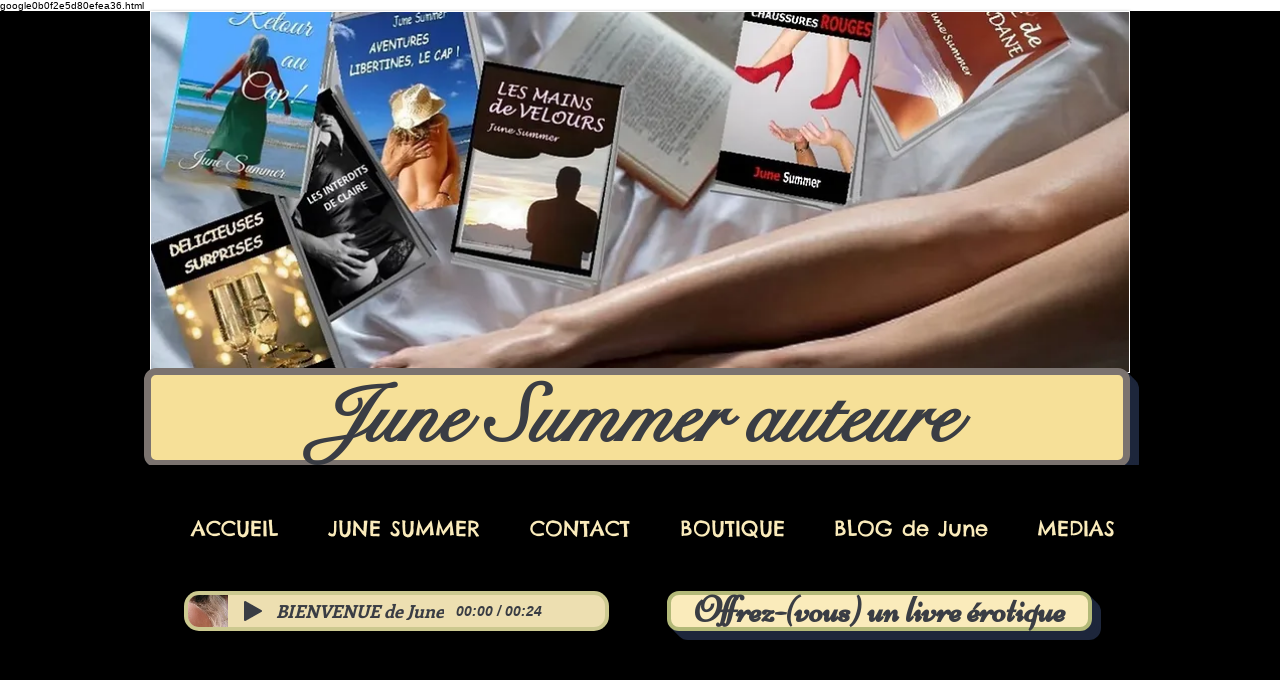

--- FILE ---
content_type: text/html; charset=utf-8
request_url: https://www.google.com/recaptcha/api2/aframe
body_size: 266
content:
<!DOCTYPE HTML><html><head><meta http-equiv="content-type" content="text/html; charset=UTF-8"></head><body><script nonce="tvcr4HbDHhloF1qwQIk1nQ">/** Anti-fraud and anti-abuse applications only. See google.com/recaptcha */ try{var clients={'sodar':'https://pagead2.googlesyndication.com/pagead/sodar?'};window.addEventListener("message",function(a){try{if(a.source===window.parent){var b=JSON.parse(a.data);var c=clients[b['id']];if(c){var d=document.createElement('img');d.src=c+b['params']+'&rc='+(localStorage.getItem("rc::a")?sessionStorage.getItem("rc::b"):"");window.document.body.appendChild(d);sessionStorage.setItem("rc::e",parseInt(sessionStorage.getItem("rc::e")||0)+1);localStorage.setItem("rc::h",'1763843077291');}}}catch(b){}});window.parent.postMessage("_grecaptcha_ready", "*");}catch(b){}</script></body></html>

--- FILE ---
content_type: application/javascript
request_url: https://static.parastorage.com/services/members-about-ooi/1.2607.0/client-viewer/6213.chunk.min.js
body_size: 6510
content:
"use strict";(("undefined"!=typeof self?self:this).webpackJsonp__wix_members_about_ooi=("undefined"!=typeof self?self:this).webpackJsonp__wix_members_about_ooi||[]).push([[6213],{96888:(t,e,o)=>{o.d(e,{Z:()=>s});var r=o(13158),n="e4c63658";(()=>{var t='._1uPhB,.ns7yn{height:14px;pointer-events:auto;position:relative;width:100%}[dir] ._1uPhB,[dir] .ns7yn{cursor:pointer;margin:0;padding:0}._1uPhB:hover .Q6rjT,.ns7yn:hover .Q6rjT{opacity:1}._1uPhB{pointer-events:none}[dir] ._1uPhB{cursor:none}.-Mpj5 .Q6rjT{opacity:1}.Q6rjT{height:2px;opacity:0;position:absolute;top:50%;transition:opacity .2s ease;width:100%}[dir] .Q6rjT{background-color:var(--ricos-action-color,#116dff);transform:translateY(-50%)}.e5bOQ{color:var(--wds-tooltip-text-fill,var(--wsr-color-D80,#fff));font-family:var(--wds-font-family-default,var(--wsr-font-family,Madefor,"Helvetica Neue",Helvetica,Arial,"\\30E1\\30A4\\30EA\\30AA","meiryo","\\30D2\\30E9\\30AE\\30CE\\89D2\\30B4 pro w3","hiragino kaku gothic pro",sans-serif));font-size:var(--wds-font-size-body-tiny,var(--wsr-text-font-size-tiny,12px));font-weight:var(--wds-font-weight-regular,var(--wsr-font-weight-regular,400));letter-spacing:var(--wds-font-letter-spacing-0,unset);line-height:var(--wds-font-line-height-body-tiny,var(--wsr-text-line-height-tiny,15px));position:absolute;word-wrap:break-word;max-width:180px;opacity:0;pointer-events:none;transition:opacity .15s ease-out,transform .15s ease-out;word-break:break-word;z-index:1000000}[dir] .e5bOQ{background:var(--wds-tooltip-background-fill,var(--wsr-color-D10,#000624));border:none;border-radius:var(--wds-tooltip-border-radius,8px);box-shadow:var(--wds-shadow-surface-overlay-dark,var(--wsr-shadow30,0 6px 6px 0 rgba(22,45,61,.06),0 0 18px 0 rgba(22,45,61,.12)));padding:var(--wds-tooltip-padding-vertical-small,8px) var(--wds-tooltip-padding-horizontal-small,12px) var(--wds-tooltip-padding-vertical-small,7px)}[dir=ltr] .e5bOQ{transform:translateX(-50%) translateY(-100%) scale(.8)}[dir=rtl] .e5bOQ{transform:translateX(50%) translateY(-100%) scale(.8)}';if(!(void 0!==r&&r.env,"undefined"==typeof document||document.querySelector('style[data-ricos-style-hash="'+n+'"]'))){var e=document.head||document.getElementsByTagName("head")[0],o=document.createElement("style");o.setAttribute("data-ricos-style-hash",n),o.type="text/css",e.appendChild(o),o.styleSheet?o.styleSheet.cssText=t:o.appendChild(document.createTextNode(t))}})();var s={gapSpacerContainer:"ns7yn",gapSpacerViewer:"_1uPhB",gapSpacerLine:"Q6rjT",gapSpacerFocused:"-Mpj5",gapSpacerTooltip:"e5bOQ"}},64836:(t,e,o)=>{o.d(e,{T:()=>s});var r=o(15641),n=o(7362);const s=t=>i.includes(t),i=[r.Ah,r.Wt,r.Vj,n.J.IMAGE,n.J.VIDEO,n.J.GALLERY,n.J.DIVIDER,n.J.HTML,n.J.EMBED,n.J.FILE,n.J.GIF,n.J.AUDIO,n.J.POLL,n.J.BUTTON,n.J.ORDERED_LIST,n.J.BULLETED_LIST,n.J.LIST_ITEM,n.J.LINK_PREVIEW,n.J.APP_EMBED,n.J.CODE_BLOCK,n.J.BLOCKQUOTE,n.J.TABLE,n.J.TABLE_CELL,n.J.LAYOUT,n.J.LAYOUT_CELL,n.J.COLLAPSIBLE_LIST,n.J.COLLAPSIBLE_ITEM_BODY]},66595:(t,e,o)=>{o.d(e,{s:()=>n});var r=o(6075);const n=t=>{const e=t.reduce((t,e)=>t+e,0),o=t.every(t=>t>=3);if(e===r.hI&&o)return t;let n=r.hI-e;const s=t.filter(t=>0===t),i=e<=r.hI&&n/s.length>=3,a=Math.floor(r.hI/t.length);return t.map((e,o)=>{let r=a;return i&&(e?r=e:o===t.length-1?r=n:(r=a,n-=a)),r})}},6075:(t,e,o)=>{o.d(e,{Ff:()=>u,Hq:()=>y,Ys:()=>l,dy:()=>d,hI:()=>a,jq:()=>p,oo:()=>h,x3:()=>c,zD:()=>f});var r=o(15641),n=o(65641),s=o(7362),i=o(88060);const a=12,l=3,c=3,u=t=>({type:r.fB,attrs:{id:(0,n.O)(),colSpan:t},content:[{type:s.J.PARAGRAPH,content:[]}]}),d=(t,e,o)=>{const r=a/Math.min(e?.childCount??l,l);e?.forEach((e,n)=>{t.setNodeAttribute(o+n+1,"colSpan",r)})},f=(t,e)=>{let o=null;return t.descendants((t,n)=>{if(t.type.name===r.jJ)for(let r=0;r<t.childCount;r++)if(t.child(r).attrs.id===e){o={node:t,pos:n};break}}),o},y=t=>`<svg data-drag-handle="" class="${t}" viewBox="0 0 18 18" fill="currentColor" width="18" height="18"><path d="M6 5a1 1 0 1 1 2 0 1 1 0 0 1-2 0Zm4 0a1 1 0 1 1 2 0 1 1 0 0 1-2 0ZM6 9a1 1 0 1 1 2 0 1 1 0 0 1-2 0Zm4 0a1 1 0 1 1 2 0 1 1 0 0 1-2 0Zm-4 4a1 1 0 1 1 2 0 1 1 0 0 1-2 0Zm4 0a1 1 0 1 1 2 0 1 1 0 0 1-2 0Z"></path></svg>`,p=(t,e)=>{const o=t.state.selection.$from,r=t.view.nodeDOM(o.pos),n=t.view.nodeDOM(o.pos)?.querySelector?.(e);return r&&n?{getBoundingClientRect:()=>{const t=r?.getBoundingClientRect(),e=n?.getBoundingClientRect();return new DOMRect(t.x,e.y,t.width,t.height+e.height)},contextElement:r}:t.view.nodeDOM(o.pos-1)},h=[i.B.FOOTER,i.B.SIDE,i.B.MOBILE]},75050:(t,e,o)=>{o.d(e,{U:()=>l});const r="\u0591-\u07ff\ufb1d-\ufdfd\ufe70-\ufefc",n="A-Za-z\xc0-\xd6\xd8-\xf6\xf8-\u02b8\u0300-\u0590\u0800-\u1fff\u200e\u2c00-\ufb1c\ufe00-\ufe6f\ufefd-\uffff",s=new RegExp("^[^"+n+"]*["+r+"]"),i=new RegExp("^[^"+r+"]*["+n+"]"),a=/\u00a9|\u00ae|[\u2000-\u3300]|\ud83c[\ud000-\udfff]|\ud83d[\ud000-\udfff]|\ud83e[\ud000-\udfff]/g,l=t=>{if(!t)return"auto";const e=t.replace(a,"");return s.test(e)?"rtl":i.test(e)?"ltr":"auto"}},26441:(t,e,o)=>{o.d(e,{Z:()=>l});var r=o(17607),n=o(64505);const s=t=>t.split(".").map(t=>{const e=parseInt(t,10);return r.isNaN(e)?0:e}).slice(0,3),i=(t,e)=>{const o=s(t),r=s(e);return o.map((t,e)=>Math.sign(t-r[e])).find(t=>0!==t)||0},a={"<":(t,e)=>i(t,e)<0,">":(t,e)=>i(t,e)>0,"=":(t,e)=>0===i(t,e),"<=":(t,e)=>i(t,e)<=0,">=":(t,e)=>i(t,e)>=0};var l={lessThan:(t,e)=>i(t,e)<0,greaterThan:(t,e)=>i(t,e)>0,equal:(t,e)=>0===i(t,e),compare:i,currentVersion:n.a,evaluate:(t,e)=>{const[,o,r]=/([<>=]{0,2})(.*)/gm.exec(e);return a[o||"="](t,r)}}},42970:(t,e,o)=>{o.d(e,{O:()=>r});var r=(t=>(t.PX="PX",t.EM="EM",t.UNRECOGNIZED="UNRECOGNIZED",t))(r||{})},72026:(t,e,o)=>{o.d(e,{q:()=>r});var r=(t=>(t.NULL_VALUE="NULL_VALUE",t.UNRECOGNIZED="UNRECOGNIZED",t))(r||{})},43429:(t,e,o)=>{o.d(e,{I:()=>g});var r=o(7362);class n{constructor(){this.type=r.a.UNRECOGNIZED}getDecoration(){return{}}fromCustomStyle(t){return new n}toCustomStyle(){return{}}overrideWith(t){return t}}class s{constructor(t){this.type=r.a.BOLD,this.customStyle=t}static of(t){if(t.type!==r.a.BOLD)throw new TypeError(`invalid decoration initializer ${t}`);return new s({fontWeight:t.fontWeightValue})}getDecoration(){return{type:this.type,fontWeightValue:(t=this.customStyle.fontWeight,"bold"===t?700:"normal"===t?400:parseInt(t,10))};var t}static fromCustomStyle(t){return new s(t)}fromCustomStyle(t){return s.fromCustomStyle(t)}toCustomStyle(){return this.customStyle}overrideWith(t){if(!(t instanceof s||t instanceof n))throw new TypeError(`invalid merge decoration ${t}`);const e={...this.customStyle,...t.toCustomStyle()};return new s(e)}}var i=o(17607);class a{constructor(t){this.type=r.a.COLOR,this.customStyle=t}static of(t){if(t.type!==r.a.COLOR)throw new TypeError(`invalid decoration initializer ${t}`);const{foreground:e,background:o}=t.colorData||{},n=i.pickBy({color:e,backgroundColor:o});return new a(n)}getDecoration(){return{type:this.type,colorData:{...this.customStyle.color&&{foreground:this.customStyle.color},...this.customStyle.backgroundColor&&{background:this.customStyle.backgroundColor}}}}static fromCustomStyle(t){return new a(t)}fromCustomStyle(t){return a.fromCustomStyle(t)}toCustomStyle(){return this.customStyle}overrideWith(t){if(!(t instanceof a||t instanceof n))throw new TypeError(`invalid merge decoration ${t}`);const e={...this.customStyle,...t.toCustomStyle()};return new a(e)}}var l=o(42970);class c{constructor(t){this.type=r.a.FONT_SIZE,this.customStyle=t}static of(t){if(t.type!==r.a.FONT_SIZE)throw new TypeError(`invalid decoration initializer ${t}`);const e=t.fontSizeData?.value,o=t.fontSizeData?.unit?.toLocaleLowerCase();return new c(e?{fontSize:`${e}${o}`}:{})}getDecoration(){return{type:this.type,fontSizeData:{value:parseInt(this.customStyle.fontSize),unit:l.O.PX}}}static fromCustomStyle(t){return new c(t)}fromCustomStyle(t){return c.fromCustomStyle(t)}toCustomStyle(){return this.customStyle}overrideWith(t){if(!(t instanceof c||t instanceof n))throw new TypeError(`invalid merge decoration ${t}`);const e={...this.customStyle,...t.toCustomStyle()};return new c(e)}}class u{constructor(t){this.type=r.a.ITALIC,this.customStyle=t}static of(t){if(t.type!==r.a.ITALIC)throw new TypeError(`invalid decoration initializer ${t}`);return new u(t.italicData?{fontStyle:"italic"}:{})}getDecoration(){return{type:this.type,italicData:this.customStyle.fontStyle?.includes("italic")}}static fromCustomStyle(t){return new u(t)}fromCustomStyle(t){return u.fromCustomStyle(t)}toCustomStyle(){return this.customStyle}overrideWith(t){if(!(t instanceof u||t instanceof n))throw new TypeError(`invalid merge decoration ${t}`);const e={...this.customStyle,...t.toCustomStyle()};return new u(e)}}var d=o(88725),f=o(63963),y=o(13499),p=o(2548);const h=(t,e,o)=>{const r=f.jG(p.Ps()),n=p.ur(r)(f.t$(e));return(0,y.zG)(n((0,y.zG)(o,d.UI(o=>(0,y.zG)(t,f.DT(o[0],()=>e),f.UI(o[1]))))),f.g_(y.yR,y.yR))},m=class t{constructor(t){this.decorations=t}static of(e){const o=(e||[]).map(t.toTextDecoration);return new t(o)}static fromCustomStyle(e){const{color:o,backgroundColor:r,...n}=e,s={color:o??"",backgroundColor:r??""},i=Object.entries(n).map(([t,e])=>({[t]:e})).concat([s]).map(t.styleToDecoration);return new t(i)}static styleToDecoration(e){return h(e,t.empty,[[t=>!!t.fontWeight,t=>s.fromCustomStyle(t)],[t=>!!t.fontSize,t=>c.fromCustomStyle(t)],[t=>!!t.fontStyle,t=>u.fromCustomStyle(t)],[t=>!!t.color||!!t.backgroundColor,t=>a.fromCustomStyle(t)]])}static toTextDecoration(e){return h(e,t.empty,[[t=>t.type===r.a.BOLD,t=>s.of(t)],[t=>t.type===r.a.ITALIC,t=>u.of(t)],[t=>t.type===r.a.FONT_SIZE,t=>c.of(t)],[t=>t.type===r.a.COLOR,t=>a.of(t)]])}toDecorationArray(){return this.decorations.filter(t=>t.type!==r.a.UNRECOGNIZED).map(t=>t.getDecoration())}byType(e){return this.decorations.find(t=>t.type===e)||t.empty}toCustomStyle(){return this.decorations.reduce((t,e)=>({...t,...e.toCustomStyle()}),{})}overrideWith(e){const o=e.map(t.toTextDecoration).map(t=>this.byType(t.type).overrideWith(t)),r=o.map(t=>t.type),n=this.decorations.filter(t=>!r.includes(t.type)).concat(o);return new t(n)}};m.empty=new n;let g=m},65106:(t,e,o)=>{o.d(e,{v:()=>n});const r=class t{constructor(e){this.getNodeStyle=()=>this.nodeStyle,this.toCustomStyle=()=>({paddingBottom:this.nodeStyle.paddingBottom,paddingTop:this.nodeStyle.paddingTop}),this.overrideWith=(e={})=>t.of({...this.nodeStyle,...e}),this.nodeStyle=e}static of(e){return new t(e||{})}};r.fromCustomStyle=t=>{const{paddingBottom:e,paddingTop:o}=t,n={paddingBottom:e,paddingTop:o};return r.of(n)};let n=r},19631:(t,e,o)=>{o.d(e,{q:()=>s});var r=o(17607);const n=class t{constructor(e){this.getTextStyle=()=>this.textStyle,this.toCustomStyle=()=>({lineHeight:this.textStyle.lineHeight}),this.overrideWith=e=>t.of({...this.textStyle,...e}),this.textStyle=this.preprocess(e)}preprocess(t){let e=t.lineHeight;return e&&!Number(e)&&(e.includes("px")||e.includes("em"))&&(e=e.slice(0,e.length-2)),r.pickBy({...t,lineHeight:e})}static of(e){return new t(e||{})}};n.fromCustomStyle=t=>{const{lineHeight:e}=t,o={lineHeight:e};return n.of(o)};let s=n},8876:(t,e,o)=>{o.d(e,{B:()=>E});var r=o(88725),n=o(13499),s=o(14051),i=o(78393),a=o(28198),l=o(43429),c=o(65106),u=o(19631),d=o(17607),f=o(26888);class y{constructor(t,e){this.key=t,this.customStyle=e}getKey(){return this.key}toCustomStyle(){return this.customStyle}overrideWith(t){if("empty"!==t.key&&this.key!==t.key)throw new Error(`Different keys, ${this.key} doesn't equal to ${t.key}`);return new y(this.key,{...this.customStyle,...t.customStyle})}}const p=["h1","h2","h3","h4","h5","h6","p","quote","codeBlock"],h=class t{constructor(t){this.customStyles=t}static of(e){const o=Object.entries(e).map(([t,e])=>new y(t,e));return new t(o)}static fromTheme(e){const o=e.customStyles||{},{colors:r}=(0,f.Z)(e.palette,e.paletteConfig),{textColor:n,bgColor:s}=r||{};if(r?.textColor||r?.bgColor){const e=p.reduce((t,e)=>({...t,[e]:{color:n,backgroundColor:s}}),{});return t.of(e).overrideWith(t.of(o))}return t.of(o)}toCustomStyles(){return this.customStyles.reduce((t,e)=>{const o=e.toCustomStyle();return{...t,...d.isEmpty(o)?{}:{[e.getKey()]:o}}},{})}byKey(e){return this.customStyles.find(t=>t.getKey()===e)||t.empty}overrideWith(e){const o=p.reduce((t,e)=>({...t,[e]:{}}),{}),r=t.of(o).customStyles.map(t=>t.overrideWith(this.byKey(t.getKey())).overrideWith(e.byKey(t.getKey())));return new t(r)}};h.empty=new class extends y{constructor(){super("empty",{})}overrideWith(t){return t}};let m=h;const g={headerOne:"h1",headerTwo:"h2",headerThree:"h3",headerFour:"h4",headerFive:"h5",headerSix:"h6",paragraph:"p",blockquote:"quote",codeBlock:"codeBlock"},S=(0,n.zG)(g,Object.entries,r.UI(i.LF),a.s),C=(0,n.ls)(t=>s.qo(t),r.UI(i.Pd(t=>({...l.I.of(t?.decorations).toCustomStyle(),...c.v.of(t?.nodeStyle).toCustomStyle(),...u.q.of({lineHeight:t?.lineHeight}).toCustomStyle()}),t=>g[t])),t=>(0,a.s)(t)),v=(0,n.ls)(Object.entries,r.UI(i.Pd(t=>({decorations:l.I.fromCustomStyle(t).toDecorationArray(),nodeStyle:c.v.fromCustomStyle(t).getNodeStyle(),lineHeight:u.q.fromCustomStyle(t).getTextStyle().lineHeight}),t=>S[t])),a.s,JSON.stringify,JSON.parse);class E{constructor(t){this.theme=t}static fromTheme(t){return new E(t||{})}static fromDocumentStyle(t){const e=C(t);return new E({customStyles:e})}toTheme(){return this.theme}toDocumentStyle(){return v(m.fromTheme(this.theme).toCustomStyles())}}},39131:(t,e,o)=>{o.d(e,{u:()=>s});const r={fontWeight:"normal",fontStyle:"normal",lineHeight:"1.5"},n={bgColor:"#ffffff",textColor:"#000000"},s={desktop:{customStyles:{p:{...r,fontSize:"16px"},h1:{...r,fontSize:"40px"},h2:{...r,fontSize:"28px"},h3:{...r,fontSize:"24px"},h4:{...r,fontSize:"20px"},h5:{...r,fontSize:"18px"},h6:{...r,fontSize:"16px"},quote:{lineHeight:"1.5",fontSize:"18px"},codeBlock:{lineHeight:"1.5"}},palette:n},mobile:{customStyles:{p:{...r,fontSize:"14px"},h1:{...r,fontSize:"32px"},h2:{...r,fontSize:"24px"},h3:{...r,fontSize:"20px"},h4:{...r,fontSize:"20px"},h5:{...r,fontSize:"16px"},h6:{...r,fontSize:"14px"},quote:{lineHeight:"1.5",fontSize:"18px"},codeBlock:{lineHeight:"1.5"}},palette:n}}},82878:(t,e,o)=>{o.d(e,{n:()=>u,q:()=>c});var r=o(17607),n=o(8876),s=o(42769),i=o(26888),a=o(60300),l=o(96679);const c=(t,e)=>{const o=n.B.fromDocumentStyle(e).toTheme(),c=r.merge({},t,o),{palette:u,paletteConfig:d,typography:f,customStyles:y,nativeStyle:p}=c,{paletteVarsObject:h}=(0,i.Z)(u,d),m={...h,...(0,a.Z)(f),...(0,s.Z)({customStyles:y,nativeStyle:p}),...{"breakout-normal-padding-start":t?.breakout?.normalPadding.start??"0","breakout-normal-padding-end":t?.breakout?.normalPadding.end??"0","breakout-full-width-padding-start":t?.breakout?.fullWidthPadding?.start??"0","breakout-full-width-padding-end":t?.breakout?.fullWidthPadding?.end??"0"}};return(0,l.buildCssVarsObj)(m)},u=t=>{const{palette:e,paletteConfig:o,settingsStyles:r,customStyles:n={}}=t,{paletteVarsObject:a}=(0,i.Z)(e,{settingsActionColor:o?.settingsActionColor}),c=(0,s.Z)({customStyles:{staticToolbar:n?.staticToolbar},settingsStyles:r});return(0,l.buildCssVarsObj)({settingsActionColor:a.settingsActionColor,settingsActionColorTuple:a.settingsActionColorTuple,...c})}},42769:(t,e,o)=>{o.d(e,{Z:()=>i});var r=o(17607);function n(t){return{...r.mapValues(t,t=>"object"==typeof t&&null!==t?n(t):t),...void 0!==t.fontSize&&void 0===t.lineHeight?{lineHeight:1.5}:{}}}function s(t,e="",o="-"){const r={};return function t(n,s=""){for(const[i,a]of Object.entries(n)){const n=s?`${s}${o}${i}`:i;"object"==typeof a?t(a,n):r[`${e?e+"-":""}${n}`]=a}}(t),r}var i=({customStyles:t={},settingsStyles:e={},nativeStyle:o={}})=>r.merge({},s(n(t),"custom"),s(e,"settings"),s(o,"native"))},26888:(t,e,o)=>{o.d(e,{Z:()=>d});var r={darkTheme:{textColor:"#000000",bgColor:"#FFFFFF",actionColor:"#15E0FB"}},n=o(17607);const s={BG_COLOR:11,DISABLED_COLOR:13,TEXT_COLOR_LOW:14,TEXT_COLOR:15,ACTION_COLOR:18},i=(t,e)=>((t,e)=>t[e<=5?e-1:e-6])(t,e).value;var a=o(96679);const l=t=>"object"==typeof t&&"type"in t&&"rgb"===t.type,c=(t,e)=>{const{contentBgColor:o=!1,focusActionColor:r,settingsActionColor:n}=e||{},s=l(t),{textColor:i,bgColor:c,actionColor:u,fallbackColor:d=(s?"0, 0, 0":"#000000"),disabledColor:f,textColorLow:y,textOnActionColor:p}=t,h=(m={textColor:i,actionColor:u,backgroundColor:c,fallbackColor:d,disabledColor:f,textColorLow:y,settingsActionColor:n,focusActionColor:r,textOnActionColor:p},Object.keys(m).reduce((t,e)=>{const o=m[e];if(void 0!==o){const r=(0,a.canTransformToHex)(o)&&s?(0,a.toRgbTuple)((0,a.toHexFormat)(o)):void 0,n=void 0!==r?r:o;t[e]=s?(0,a.toCssRgb)(n):n,t[`${e}Tuple`]=s?n:(0,a.toRgbTuple)(n)}return t},{}));var m;const g=o&&void 0!==c?s?(0,a.toCssRgb)(c):c:void 0,S=s?`rgb(${d})`:(0,a.adaptForeground)(u,d),C=s?d:(0,a.toRgbTuple)((0,a.adaptForeground)(u,d));return{...h,...S&&{actionColorFallback:S},...C&&{actionColorFallbackTuple:C},...g&&{bgColorContainer:g}}},u=t=>"string"==typeof t?t in r?r[t]:(console.error(`Palette ${t} is unknown. Supported themes: ${r}`),{}):Array.isArray(t)?((t=>{if(0===t.length)throw Error("Received empty palette colors array");const e=t.map(t=>t.name),o=n.difference(Object.values(s).map(t=>`color_${t}`),e);if(o.length>0){const t=[];throw t.push("Some palette colors were not supplied:",`\n${o}\n`,"Palette array must include the following colors:",Object.entries(s).map(t=>`${t[1]} - ${t[0]}`).toString().split(",").join("\n"),""),Error(t.join("\n"))}})(t),{actionColor:i(t,s.ACTION_COLOR),bgColor:i(t,s.BG_COLOR),textColor:i(t,s.TEXT_COLOR),disabledColor:i(t,s.DISABLED_COLOR),textColorLow:i(t,s.TEXT_COLOR_LOW)}):t&&((t=>t&&"string"!=typeof t&&!Array.isArray(t)&&(t.actionColor||t.textColor||t.bgColor))(t)||l(t))?t:(console.error("Unrecognized Palette object. Please refer to Ricos Theme Documentation"),{});function d(t,e){if(!t)return{paletteVarsObject:{}};const o=l(t),r=u(t),n=function(t,e){return!!Object.entries(t).length&&Object.entries(t).every(([t,o])=>!(o&&"string"==typeof o&&!e&&!(0,a.canTransformToHex)(o))||(console.error(`Invalid color value '${o}' for ${t}. Please refer to Ricos Theme Documentation`),!1))}(r,o);if(!n)return{paletteVarsObject:{},colors:r};const s=function(t,e=!1){return Object.entries(t).reduce((t,[o,r])=>(t[o]=r&&"string"==typeof r&&!e&&(0,a.canTransformToHex)(r)?(0,a.toHexFormat)(r):r,t),{})}(r,o);return{paletteVarsObject:c(s,e),colors:s}}},60300:(t,e,o)=>{o.d(e,{Z:()=>n});const r=t=>(t=>Object.entries(t))(t).reduce((t,e)=>{return{...t,[`font-${e[0].toLowerCase()}`]:(o=e[1],o.value.substr(5,o.value.length-6))};var o},{});function n(t){if(!t)return{};const{fontFamily:e,wixTypography:o}=t,n=o?r(o):{};return Object.assign(n,e&&{fontFamily:e})}},99720:(t,e,o)=>{o.d(e,{z:()=>i});const r=1e5,n=5e3,s={TOOLBAR:100,POPUP:200,DRAWER:300,DIALOG:300,TOOLTIP:400,NOTIFICATION:500};class i{constructor(t,e){this.baseZIndex=t?r:n,this.settingsStyles=e}layerToCssVar(t){if(this.settingsStyles&&this.settingsStyles?.modals)return`--ricos-settings-modals-${t.toLowerCase()}-z-index`}getZIndex(t){const e=this.baseZIndex+s[t],o=this.layerToCssVar(t);return void 0!==o?`var(${o}, ${e})`:e}}},6796:(t,e,o)=>{o.d(e,{k:()=>s});var r=o(85617);const n={[r.JQ.BULLETED_LIST]:["disc","circle","square"],[r.JQ.ORDERED_LIST]:["decimal","lower-latin","lower-roman"]};function s(t,e){const o=n[e];return o?o[t%o.length]:""}},16811:(t,e,o)=>{o.d(e,{h9:()=>r,iu:()=>n});const r=t=>`${t?.nofollow?"nofollow ":""}${t?.sponsored?"sponsored ":""}${t?.ugc?"ugc ":""}${t?.noreferrer?"noreferrer":""}`.trim(),n=t=>({nofollow:t?.includes("nofollow"),sponsored:t?.includes("sponsored"),ugc:t?.includes("ugc"),noreferrer:t?.includes("noreferrer")})},74986:(t,e,o)=>{o.d(e,{E:()=>n});var r=o(92887);function n(t){return t<0?0:t>r.zV?r.zV:t}},838:(t,e,o)=>{o.d(e,{u:()=>y});var r=o(17607),n=o(15641),s=o(69743);const i=t=>{const e=(({type:t})=>n.ov[t])(t);return e&&e in t?t[e]:void 0};var a=o(7362);const l=t=>r.countBy(t,t=>t.type),c={[a.J.DIVIDER]:n.hE,[a.J.IMAGE]:n.nr,[a.J.GALLERY]:n.lX,[a.J.GIF]:n.Pd,[a.J.HTML]:n.vd,[a.J.VIDEO]:n.EG,[a.J.FILE]:n.yh,[a.J.POLL]:n.Ac,[a.J.COLLAPSIBLE_LIST]:n.iO,[a.J.TABLE]:n.vj,[a.J.EMBED]:n.Sy,[a.J.LINK_PREVIEW]:n.Sy,[a.J.APP_EMBED]:n.uk,[a.J.AUDIO]:n.S9,[a.J.BUTTON]:n.II,[a.J.CODE_BLOCK]:n.S2,[a.J.BLOCKQUOTE]:n.Cs},u={1:"header-one",2:"header-two",3:"header-three",4:"header-four",5:"header-five",6:"header-six"},d={[a.a.MENTION]:n.Uk,[a.a.LINK]:n.xE,[a.a.ANCHOR]:n.ug},f=/\u00a9|\u00ae|[\u2000-\u3300]|\ud83c[\ud000-\udfff]|\ud83d[\ud000-\udfff]|\ud83e[\ud000-\udfff]/g;function y(t){const{nodes:e}=t,o=(0,s.K)(e??[]).filter(t=>![a.J.PARAGRAPH,a.J.TEXT,a.J.UNRECOGNIZED,a.J.COLLAPSIBLE_ITEM,a.J.COLLAPSIBLE_ITEM_BODY,a.J.COLLAPSIBLE_ITEM_TITLE,a.J.TABLE_CELL,a.J.TABLE_ROW].includes(t.type)).map(t=>{const{type:e}=t,o=i(t),r={},n=c[e]||e===a.J.HEADING&&u[o?.level];return n&&(r.type=n,o&&(r.data=o)),r}).filter(t=>!!t.type).get(),r=(0,s.K)(e??[]).filter(t=>!!t.textData?.decorations?.some(t=>[a.a.ANCHOR,a.a.LINK,a.a.MENTION].includes(t.type))).map(t=>{const e=t.textData?.decorations?.find(t=>d[t.type]),o={},r=e?.type&&d[e.type];return r&&(o.type=r,e&&(o.data=i(t))),o}).filter(t=>!!t.type).get(),y=(0,s.K)(e??[]).map(({textData:t})=>t?.text||"").get().reduce((t,e)=>t+(e.match(f)||[]).length,0);return{pluginsCount:{...l(o),...l(r),[n.BG]:y},pluginsDetails:[...o,...r]}}},349:(t,e,o)=>{o.d(e,{j:()=>n});const r=["ae","ar","arc","bcc","bqi","ckb","dv","fa","glk","he","ku","mzn","nqo","pnb","ps","sd","ug","ur","yi"],n=t=>(t=>!!t&&r.includes(t.split("-|_")[0].toLowerCase()))(t)?"rtl":"ltr"},73096:(t,e,o)=>{o.d(e,{V:()=>r});const r=o(27762).lazy(()=>Promise.all([o.e(75),o.e(7298)]).then(o.bind(o,58652)))},11580:(t,e,o)=>{o.d(e,{R:()=>r});const r=(t,e)=>{let o=null;const r=r=>{r.metaKey&&r.shiftKey&&r.altKey&&!o&&(o=t=>{2===t.detail&&e()},t?.addEventListener("click",o,{capture:!0}))},n=e=>{e.metaKey&&e.shiftKey&&e.altKey||o&&(t?.removeEventListener("click",o),o=null)};return document.addEventListener("keydown",r),document.addEventListener("keyup",n),()=>{document.removeEventListener("keydown",r),document.removeEventListener("keyup",n),o&&t?.removeEventListener("click",o)}}},14051:(t,e,o)=>{o.d(e,{qo:()=>a,uZ:()=>C});o(88725),o(73968);var r=o(3108),n=(o(2548),o(25888));o(96732);r.dp,r.xb;const s=t=>e=>Object.keys(e).sort(t.compare);n.Df;function i(t){if("function"==typeof t)return i(n.Df)(t);const e=s(t);return t=>o=>{const r=[];for(const n of e(o))r.push(t(n,o[n]));return r}}const a=i(n.Df)((t,e)=>[t,e]);r.dx,r.e$;r.Bu,r.P5,r.Su,r.UI;r.ri;function l(t){return r.vP(t)}r._r;r.jt;r.yW,r.G,r.t9;const c=r.HA,u=(r.nn,r.kp),d=r.CC,f=r.RF,y=(r.I8,r.mS,r.RJ,r._Y,r.V_),p=r.EW,h=r.nu,m=(r.SW,r.zV,r.Ub,r.vA,r.qS),g=(r.mK,t=>e=>{const o=s(t);return(t,r)=>{const n=o(t);if(0===n.length)return e.of({});let s=e.of({});for(const o of n)s=e.ap(e.map(s,t=>e=>(t[o]=e,t)),r(o,t[o]));return s}});r.hX,r.DZ,r.uK,r.tV;r.oA,r.oh;const S="Record";r.Eh;const C=r.uZ;n.Df,n.Df,n.Df,n.Df,n.Df,n.Df,n.Df,n.Df,n.Df,n.Df,n.Df,n.Df,n.Df,n.Df,n.Df,n.Df,n.Df,n.Df,n.Df,n.Df,n.Df,n.Df,n.Df,n.Df,n.Df,r.nr,n.Df,n.Df,n.Df,n.Df,n.Df,n.Df,n.Df,n.Df},78393:(t,e,o)=>{o.d(e,{Pd:()=>l,LF:()=>a});o(13499);function r(t){return t[0]}function n(t){return t[1]}const s=r,i=n,a=t=>[i(t),s(t)];const l=(t,e)=>o=>[e(s(o)),t(i(o))]}}]);
//# sourceMappingURL=6213.chunk.min.js.map

--- FILE ---
content_type: application/javascript
request_url: https://static.parastorage.com/services/members-about-ooi/1.2607.0/client-viewer/9127.chunk.min.js
body_size: 14350
content:
"use strict";(("undefined"!=typeof self?self:this).webpackJsonp__wix_members_about_ooi=("undefined"!=typeof self?self:this).webpackJsonp__wix_members_about_ooi||[]).push([[9127],{91050:(e,t,n)=>{n.d(t,{Z:()=>s});var o=n(27762),r=n(30162),i=n(43485),a="C0xLw";const l=({node:e,nodeIndex:t,NodeViewContainer:n,RicosNodesRenderer:l})=>{const{lineHeight:s,textAlignment:d}=e.captionData?.textStyle||{},c={paddingTop:e.style?.paddingTop||i.B.styleDefaults.paddingTop,paddingBottom:e.style?.paddingBottom||i.B.styleDefaults.paddingBottom,...s&&{lineHeight:(0,r.B)(s)},...d&&{textAlign:d}};return e.nodes?.length?o.createElement(n,{node:e,nodeIndex:t},o.createElement("figcaption",{className:a,style:c},o.createElement(l,{nodes:e.nodes,shouldParagraphApplyTextStyle:!0}))):null};var s=e=>o.createElement(l,{key:e.node.id,...e})},51407:(e,t,n)=>{n.d(t,{c:()=>a});var o=n(27762),r=n(7362),i="_1zDzN";const a=({node:e,nodeIndex:t,NodeViewContainer:n,RicosNodesRenderer:a,children:l})=>{const s=e.imageData?.caption&&!e.nodes?.length?[{type:r.J.CAPTION,id:`${e.id??""}-caption`,nodes:[{type:r.J.TEXT,id:"",nodes:[],textData:{text:e.imageData.caption,decorations:[]}}]}]:e.nodes??[];return o.createElement(n,{node:e,nodeIndex:t},({ContainerElement:t,SpoilerWrapper:n,LinkWrapper:r})=>o.createElement(t,null,o.createElement("figure",{className:i,"data-hook":`figure-${e.type}`},o.createElement(r,null,o.createElement(n,null,l)),o.createElement(a,{nodes:s}))))}},17914:(e,t,n)=>{n.d(t,{Q:()=>r});var o=n(34228);const r=(e,t)=>"string"==typeof e.url&&e.url?(0,o.Z)(e.url,t):"string"==typeof e.anchor?`#viewer-${e.anchor}`:void 0},38626:(e,t,n)=>{n.d(t,{K:()=>c});var o=n(47503),r=n(11610),i=n(7362),a=n(27762),l=n(29627);var s=({node:e,nodeIndex:t,NodeViewContainer:n})=>a.createElement(n,{key:e.id,node:e,nodeIndex:t},a.createElement(l.b,{node:e}));const d={[i.J.DIVIDER]:s},c=e=>({config:{...o.O.config,...e},type:r.h,nodeViewRenderers:d})},52949:(e,t,n)=>{n.d(t,{Q:()=>r});var o=n(92470);const r=e=>({config:{...e},type:o.B})},15920:(e,t,n)=>{n.d(t,{w:()=>p});var o=n(82849),r=n(3592),i=n(7362),a=n(91050),l=n(27762),s=n(51407),d=n(64934);const c=({node:e,nodeIndex:t,NodeViewContainer:n,RicosNodesRenderer:o})=>l.createElement(s.c,{node:e,nodeIndex:t,NodeViewContainer:n,RicosNodesRenderer:o},l.createElement(d.a,{componentData:e.gifData,nodeId:e.id}));var u=({node:e,...t})=>l.createElement(c,{key:e.id,node:e,...t});const m={[i.J.GIF]:u,[i.J.CAPTION]:a.Z},p=e=>({config:{...o.pc.viewer,...e},type:r.P,nodeViewRenderers:m})},73029:(e,t,n)=>{n.d(t,{c:()=>b});var o=n(70299),r=n(27708),i=n(7362),a=n(91050),l=n(27762),s=n(15641),d=n(18154),c=n(48128),u=n(51407),m=n(26039);const p=({node:e,nodeIndex:t,NodeViewContainer:n,RicosNodesRenderer:o})=>{const{config:r,seoMode:i,helpers:a}=(0,l.useContext)(d.U),{isMobile:p}=(0,l.useContext)(c.ni),_=r[s.nr]??{},g=h({helpers:a,config:_,nodeId:e.id,imageData:e.imageData}),b=E({imageData:e.imageData,config:_,expand:g});return l.createElement(u.c,{node:e,nodeIndex:t,NodeViewContainer:n,RicosNodesRenderer:o},l.createElement(m.E,{node:e,imageClickActionConfig:b,expand:g,config:_,seoMode:i,helpers:a,isMobile:p,shouldLazyLoadImages:!0}))};var _=({node:e,...t})=>l.createElement(p,{key:e.id,node:e,...t});const E=({imageData:e,config:t,expand:n})=>e?.link?.url&&t?{type:"link"}:e?.link?.anchor?{type:"anchor"}:n?{type:"expand",onClick:n}:{type:"regular"},h=({helpers:e,config:t,nodeId:n,imageData:o})=>{const{onExpand:r,disableExpand:i}=t;if(!0!==o?.disableExpand&&!0!==i&&r)return t=>{t.preventDefault(),t.stopPropagation(),e.onViewerAction?.(s.nr,"Click","expand_image"),r(n)}},g={[i.J.IMAGE]:_,[i.J.CAPTION]:a.Z},b=e=>({config:{...o.Of.config,...e},type:r.n,nodeViewRenderers:g})},69647:(e,t,n)=>{n.d(t,{u:()=>h});var o=n(29068),r=n(95685),i=n(27762),a=n(7362),l=n(59024),s=n(4014),d="ZbI--",c="mzSg8";var u={rule:e=>!!e.textData?.decorations?.some(({type:e})=>e===a.a.ANCHOR),decorate:({element:e,node:t})=>{const n=t.textData?.decorations?.find(({type:e})=>e===a.a.ANCHOR);return((e,t)=>{const{anchor:n}=e.anchorData;return i.createElement("a",{key:`anchor-${t?.key}`,target:"_self",href:`#viewer-${n}`,className:r(d,c),onClick:e=>{e.stopPropagation(),e.preventDefault();const t=`viewer-${n}`,o=document.getElementById(t);(0,l.s)(t),o&&(0,l.l)(o)},"data-hook":s.wG},t)})(n,e)},priority:1e3},m=n(18154),p=n(17914),_=n(18484);const E=[{rule:e=>!!e.textData?.decorations?.some(({type:e})=>e===a.a.LINK),decorate:({element:e,node:t,context:n})=>{const o=t.textData?.decorations?.find(({type:e})=>e===a.a.LINK);return((e,t,n,o)=>{const{baseUrl:l}=(0,i.useContext)(m.U),u=t.linkData?.link,E=u?.target||n.anchorTarget,h=u?.rel||{},g=["noopener",h.nofollow?"nofollow":null,h.sponsored?"sponsored":null,h.ugc?"ugc":null,h.noreferrer?"noreferrer":null].filter(Boolean).join(" ");return i.createElement("a",{key:`link=${e.key}`,target:`_${E?.toLowerCase?.()}`,href:u?(0,p.Q)(u,l):void 0,rel:g,className:r(d,c),"data-hook":s.YG,onClick:()=>n.helpers.onViewerAction?.(_.x,"Click","",o.id,{type:a.J.TEXT,textData:o.textData})},e)})(e,o,n,t)},priority:1e3},u],h=e=>({config:{...o.O.config,...e},type:_.x,nodeViewDecorators:E})},73388:(e,t,n)=>{n.d(t,{a:()=>h});var o=n(2499),r=n(32567),i=n(7362),a=n(91050),l=n(27762),s=n(18154),d=n(51407),c=n(90925),u=n(3081),m=n(27998);const p=({node:e,nodeIndex:t,NodeViewContainer:n,RicosNodesRenderer:o})=>{const{seoMode:i,config:a}=(0,l.useContext)(s.U),{videoData:p}=e;return p?l.createElement(d.c,{node:e,nodeIndex:t,NodeViewContainer:n,RicosNodesRenderer:o},l.createElement("div",{className:u.Z.video_container,"data-hook":c.Kj},l.createElement(m.n,{config:a[r.E]||{},componentData:p,nodeId:e.id,seoMode:!!i,isLight:!0}))):null};var _=({node:e,...t})=>l.createElement(p,{key:e.id,node:e,...t});const E={[i.J.VIDEO]:_,[i.J.CAPTION]:a.Z},h=e=>({config:{...o.p.viewer,...e},type:r.E,nodeViewRenderers:E})},18154:(e,t,n)=>{n.d(t,{U:()=>r,W:()=>i});var o=n(27762);const r=o.createContext(null),i=({contextualData:{anchorTarget:e,relValue:t,config:n,helpers:i,disabled:a,seoMode:l,iframeSandboxDomain:s,disableRightClick:d,customAnchorScroll:c,textAlignment:u,onNodeClick:m,jsdomMode:p,baseUrl:_},children:E})=>o.createElement(r.Provider,{value:{anchorTarget:e,relValue:t,config:n,helpers:i,disabled:a,seoMode:l,iframeSandboxDomain:s,disableRightClick:d,customAnchorScroll:c,textAlignment:u,onNodeClick:m,jsdomMode:p,baseUrl:_}},E)},59024:(e,t,n)=>{n.d(t,{l:()=>o,s:()=>a});const o=e=>{const t=i(),n=document.querySelector('[id="WIX_ADS"]')?.clientHeight||0,o=document.querySelector('[data-hook="mobile-toolbar"]')?.clientHeight||document.querySelector('[data-hook="ricos-editor-toolbars"]')?.clientHeight||0;r(e,t+n+o)},r=(e,t)=>{const{paddingTop:n,marginTop:o}=e.style;e.style.marginTop=`-${t}px`,e.style.paddingTop=`${t}px`,e.scrollIntoView({behavior:"smooth"}),e.style.marginTop=o,e.style.paddingTop=n},i=()=>{const e=document.querySelector('[id="SITE_HEADER"]');if(!e)return 0;const t=getComputedStyle(e).getPropertyValue("position");return"fixed"===t||"sticky"===t?e.clientHeight:0},a=e=>{const t=new URL(window.location.href);t.hash=e,history.pushState({},"",t.href)}},85634:(e,t,n)=>{n.d(t,{w:()=>wn});var o=n(27762),r=n(26441),i=n(11580),a=n(92287),l=n(73096),s=n(838),d=n(13499),c=n(17607),u=n(15641),m=n(16811),p=n(64505);var _=n(88725),E=n(18858),h=n(14051),g=n(2548);const b=(0,E.n_)({config:(0,h.uZ)((0,g.Z$)()),typeMappers:(0,_.uZ)(),nodeViewDecorators:(0,_.uZ)(),nodeViewRenderers:(0,h.uZ)((0,g.Z$)())});function y({plugins:e=[],viewerProps:t}){return(0,d.zG)(e,(0,_.UI)(e=>{const t={config:{[e.type]:e.config},typeMappers:[],nodeViewRenderers:{},nodeViewDecorators:[]};return e.nodeViewRenderers?t.nodeViewRenderers=e.nodeViewRenderers:e.typeMapper&&(t.typeMappers=[e.typeMapper]),t.nodeViewDecorators=e.nodeViewDecorators?e.nodeViewDecorators:[],t}),(0,E.g_)(b),(n=(({config:e={},typeMappers:t=[],nodeViewRenderers:n,nodeViewDecorators:o})=>({config:e,typeMappers:t,nodeViewRenderers:n,nodeViewDecorators:o}))(t),e=>c.merge({},e,n)));var n}const V=(e,...t)=>!e||e.some(e=>"function"!=typeof e)?(console.warn(`${e} is expected to be a function array`),{}):e.reduce((e,n)=>Object.assign(e,n(...t)),{});function x({_rcProps:e,isMobile:t,addAnchors:n,onError:o,mediaSettings:r={},linkSettings:i={},textAlignment:a,experiments:l,iframeSandboxDomain:s,theme:u,plugins:_=[],content:E,viewerProps:h,onNodeClick:g,debugMode:b,jsdomMode:x,baseUrl:f}){const v=y({plugins:_,viewerProps:h}),{pauseMedia:w,disableRightClick:T}=r,{anchorTarget:D="_blank",customAnchorScroll:k}=i;let{relValue:B,rel:C}=i;B&&(console.warn("relValue is deprecated, Please use rel prop instead."),C=(0,m.iu)(B)||C),B=(0,m.h9)(C);const U={addAnchors:n,isMobile:t,config:{uiSettings:{disableDownload:r?.disableDownload||T}},content:E,onError:o,helpers:{},disabled:w,anchorTarget:D,relValue:B,customAnchorScroll:k,textAlignment:a,experiments:l,iframeSandboxDomain:s,theme:u,onNodeClick:g,jsdomMode:x,baseUrl:f},I=(0,d.zG)(c.merge({locale:"en",config:{}},v,e,U,h),(P=()=>E?.metadata?.id,({helpers:e={},...t})=>({...t,helpers:{...e,onViewerLoaded:t=>e.onViewerLoaded?.({...t,version:p.a,contentId:P()}),onViewerAction:(t,n,o,r,i)=>e.onViewerAction?.(t,n,o,r||P(),i)}})));var P;return{...I,debugMode:b,typeMappers:V(I.typeMappers||[])}}var f=n(6382),v=n(98878);const w=(0,d.ls)(e=>Array.isArray(e)?{id:"root",type:"UNRECOGNIZED",nodes:e}:e,(0,v.K)(e=>Array.isArray(e.nodes)?e.nodes:[]));var T=n(85617);const D=()=>Promise.all([n.e(6498),n.e(9994)]).then(n.bind(n,38346)),k=o.lazy(D),B=e=>{const{children:t,isMobile:n,fullscreenProps:r,content:i}=e,[a,l]=o.useState({type:"closed"}),s=o.useMemo(()=>i?C(i):{images:[],imageMap:{}},[e.content]);return o.createElement(o.Fragment,null,t({config:(e=>{const t=(e,t=0)=>{l({type:"open",activeIndex:s?s.imageMap[e]+t:0})},n={...e},o=e["wix-draft-plugin-image"],r=e["wix-draft-plugin-gallery"];return o&&!o.onExpand&&(n["wix-draft-plugin-image"]={...o,onExpand:t}),r&&!r.onExpand&&(n["wix-draft-plugin-gallery"]={...r,onExpand:t}),n})(e.config),onHover:()=>D()}),"open"===a.type&&o.createElement(o.Suspense,{fallback:o.createElement("div",null)},o.createElement(k,{images:s.images,onClose:()=>l({type:"closed"}),index:a.activeIndex,isMobile:n,...r,jsdomMode:e.jsdomMode,t:e.t})))},C=e=>{let t=0;return w(e.nodes).filter(e=>[T.JQ.IMAGE,T.JQ.GALLERY].includes(e.type)).get().reduce((e,n)=>{const{images:o,imageMap:r}=e,i=U(n),a=t;return t+=i.length,{images:[...o,...i],imageMap:{...r,[n.id??""]:a}}},{images:[],imageMap:{}})},U=e=>{switch(e.type){case T.JQ.IMAGE:return e.imageData.image?.src&&!e.imageData?.disableExpand?[{image:{media:{...e.imageData.image}},disableDownload:e.imageData.disableDownload,altText:e.imageData.altText}]:[];case T.JQ.GALLERY:return e.galleryData?.disableExpand?[]:e.galleryData.items.map(t=>({...t,disableDownload:e.galleryData.disableDownload}));default:return[]}};var I=n(95685),P=n(39131),M=n(82878),S=n(6790);const R="no-outline";class A extends o.Component{constructor(){super(...arguments),this.handleTabKeyUp=e=>{9===e.which&&document.body.classList.contains(R)&&document.body.classList.remove(R)},this.handleClick=()=>{document.body.classList.contains(R)||document.body.classList.add(R)},this.render=()=>null}componentDidMount(){document.body.classList.add(R),this.props.isMobile||(document.addEventListener("keyup",this.handleTabKeyUp),document.addEventListener("click",this.handleClick))}componentWillUnmount(){this.props.isMobile||(document.removeEventListener("keyup",this.handleTabKeyUp),document.removeEventListener("click",this.handleClick))}}var L=n(349),N={fontElementMap:"ztSie",wrapper:"Nb24R",pluginContainerMobile:"PAFDA",viewer:"AtdNU",android:"ZLk06",rootedTraversedContent:"u05kW",atomic:"h0SSB",toolbar:"IA7oT",block:"qCdUl"},O={rtl:"DqUP-",ltr:"EcuLY"},H=n(7362);const F=o.memo(({anchorKey:e,type:t})=>o.createElement("div",{key:e,type:t,"data-hook":e})),z=(e,t,n)=>{const r=(e=>[H.J.PARAGRAPH,H.J.HEADING,H.J.BLOCKQUOTE,H.J.CODE_BLOCK].includes(e.type)&&!e.nodes?.length)(e)?"empty-line":e.type.toLowerCase(),i=`${n}${t+1}`;return o.createElement(F,{key:i,type:r,anchorKey:i})};var J=({addAnchors:e,children:t})=>{if(e){const n=e&&(!0===e?"rcv-block":e),r=`${n}-first`,i=`${n}-last`;return o.createElement(o.Fragment,null,o.createElement(F,{type:"first",anchorKey:r}),(0,o.cloneElement)(o.Children.only(t),{addAnchorsPrefix:n}),o.createElement(F,{type:"last",anchorKey:i}))}return t},$=n(48128),j=n(62339);const K=o.createContext(null),G=({nodeViewDecorators:e,renderers:t,SpoilerViewerWrapper:n,children:r})=>o.createElement(K.Provider,{value:{nodeViewDecorators:e,renderers:t,SpoilerViewerWrapper:n}},r);var W=n(18154);const Z=o.createContext(null),Y=({textAlignment:e,children:t})=>{const n=(0,o.useMemo)(()=>({textAlignment:e}),[e]);return o.createElement(Z.Provider,{value:n},t)},q=o.createContext(null),Q=({spoilerManager:e,children:t})=>o.createElement(q.Provider,{value:{spoilerManager:e}},t),X=o.createContext(null),ee=({visibleIndentation:e,children:t})=>o.createElement(X.Provider,{value:{visibleIndentation:e}},t),te=o.createContext(null),ne=({parentNode:e,parentIndex:t,children:n})=>o.createElement(te.Provider,{value:{parentNode:e,parentIndex:t}},n);function oe(e,t=0,n){const o=[],r={};return e.forEach((e,i)=>{const a={node:e,index:i,depth:t,parent:n,children:[]},l=e.id||`${t}-${i}`;if(r[l]=a,e.nodes&&e.nodes.length>0){const{tree:n,map:o}=oe(e.nodes,t+1,a);a.children=n,Object.assign(r,o)}o.push(a)}),{tree:o,map:r}}const re=o.createContext(null),ie=({nodes:e,children:t})=>{const n=(0,o.useMemo)(()=>{const{map:t}=oe(e);return t},[e]);return o.createElement(re.Provider,{value:{nodeTreeMap:n}},t)};var ae=n(99720);const le=[{rule:e=>!!e.textData?.decorations?.some(({type:e})=>e===H.a.BOLD),decorate:({element:e,node:t})=>{const n=t.textData?.decorations?.find(({type:e})=>e===H.a.BOLD);return((e,t)=>{const{fontWeightValue:n}=e;return o.createElement("strong",{key:`bold-${t?.key}`,style:{fontWeight:n||700}},t)})(n,e)}},{rule:e=>!!e.textData?.decorations?.some(({type:e})=>e===H.a.ITALIC),decorate:({element:e,node:t})=>{const n=t.textData?.decorations?.find(({type:e})=>e===H.a.ITALIC);return((e,t)=>{const{italicData:n}=t,r=void 0===n||n;return o.createElement("em",{key:`italic-${e.key}`,style:{fontStyle:r?"italic":"normal"}},e)})(e,n)}},{rule:e=>!!e.textData?.decorations?.some(({type:e})=>e===H.a.UNDERLINE),decorate:({element:e,node:t})=>{const n=t.textData?.decorations?.find(({type:e})=>e===H.a.UNDERLINE);return((e,t)=>{const{underlineData:n}=t,r=void 0===n||n;return o.createElement("u",{key:e.key,style:{textDecoration:r?"underline":"none"}},e)})(e,n)},priority:2},{rule:e=>!!e.textData?.decorations?.some(({type:e})=>e===H.a.FONT_SIZE),decorate:({element:e,node:t})=>{const n=t.textData?.decorations?.find(({type:e})=>e===H.a.FONT_SIZE);return((e,t)=>{const{unit:n,value:r}=t.fontSizeData||{};return o.createElement("span",{key:`fontsize-${e.key}`,style:{fontSize:`${r}${n?n.toLowerCase():"px"}`}},e)})(e,n)}},{rule:e=>!!e.textData?.decorations?.some(({type:e})=>e===H.a.STRIKETHROUGH),decorate:({element:e,node:t})=>{const n=t.textData?.decorations?.find(({type:e})=>e===H.a.STRIKETHROUGH);return((e,t)=>{const{strikethroughData:n}=t,r=void 0===n||n;return o.createElement("s",{key:`strikethrough-${e?.key}`,style:{textDecoration:r?"line-through":"none"}},e)})(e,n)}},{rule:e=>!!e.textData?.decorations?.some(({type:e})=>e===H.a.SUBSCRIPT),decorate:({element:e,node:t})=>{const n=t.textData?.decorations?.find(({type:e})=>e===H.a.SUBSCRIPT);return((e,t)=>{const{subscriptData:n}=t;return void 0===n||n?o.createElement("sub",{key:`subscript-${e?.key}`},e):e})(e,n)}},{rule:e=>!!e.textData?.decorations?.some(({type:e})=>e===H.a.SUPERSCRIPT),decorate:({element:e,node:t})=>{const n=t.textData?.decorations?.find(({type:e})=>e===H.a.SUPERSCRIPT);return((e,t)=>{const{superscriptData:n}=t;return void 0===n||n?o.createElement("sup",{key:`superscript-${e?.key}`},e):e})(e,n)}}],se={rule:()=>!0,decorate:({node:e,element:t,isRoot:n,context:r})=>{if(!n)return o.createElement(o.Fragment,null,t);const i=r.theme.breakout;if(!i)return o.createElement(o.Fragment,null,t);const a=i.rule({node:e});return o.createElement("div",{"data-breakout":a},t)}},de=class e{constructor(t,n){this.decorators=[],this.textualDecorators=[],this.decorators=t.filter(e=>!e.isText).sort(e.sort).reverse(),this.textualDecorators=t.filter(e=>e.isText),this.context=n}static sort(t,n){const o=t.priority??e.defaultPriority,r=n.priority??e.defaultPriority;return o>r?-1:o<r?1:0}static of(t,n){return new e(t,n)}getDecorators(){return this.decorators}merge(t){return e.of([...this.decorators,...t.getDecorators()],this.context)}apply(e,t,n){return this.decorators.reduce((e,o)=>o.rule(t)?o.decorate({node:t,context:this.context,element:e,isRoot:n}):e,e)}applyTextual(e){const t=this.textualDecorators.find(t=>t.rule(e));return t?.decorate({node:e,context:this.context,isRoot:!1})}};de.defaultPriority=100;const ce=[...le,se];var ue=de,me=n(75050),pe={indentZero:"MaBN2",indentOne:"_4MaDt",indentTwo:"B1xCO",indentThree:"KMQ82",indentFour:"FM4B9",indentFive:"JEWDJ",indentSix:"_6uuD1"};var _e=({nodeId:e,children:t})=>o.cloneElement(o.Children.only(t),{id:`viewer-${e}`});const Ee=({className:e="paywall",index:t=3},n)=>n<t&&e,he=e=>"object"==typeof e&&"object"==typeof e?.paywall;var ge=n(41452);const be={0:"indentZero",1:"indentOne",2:"indentTwo",3:"indentThree",4:"indentFour",5:"indentFive",6:"indentSix"},ye={[ge.HK.LEFT]:"left",[ge.HK.CENTER]:"center",[ge.HK.RIGHT]:"right",[ge.HK.JUSTIFY]:"flex-start"};var Ve={fontElementMap:"vfqy1",quote:"BpJjy"};const xe=({node:e,nodeIndex:t,RicosNodesRenderer:n})=>{const{seoMode:r}=(0,o.useContext)(W.U),{parentNode:i}=(0,o.useContext)(te),{indentation:a=0}=e.blockquoteData||{},l=e.nodes?.[0],s=`${l?.type?.toLowerCase()}Data`,{textAlignment:d}=l?.[s]?.textStyle||{},c=I(Ve.quote,a>0&&pe[be[a]],!i&&he(r)&&Ee(r?.paywall||{},t)),u=Ve.child;return o.createElement(_e,{nodeId:e.id},o.createElement("div",{style:{display:"flex",justifyContent:ye[d]},dir:(0,me.U)(e.nodes?.[0]?.nodes?.[0]?.textData?.text)||"ltr"},o.createElement("blockquote",{className:c,style:e.style},o.createElement("span",{className:u},o.createElement(ne,{parentNode:e,parentIndex:t},o.createElement(n,{nodes:e.nodes??[]}))))))};var fe=({node:e,...t})=>o.createElement(xe,{key:e.id,node:e,...t}),ve=n(30162),we={alignLeft:"ja5Fp",textWrapNowrap:"_7-uv9",alignRight:"yAa1F",alignCenter:"_0ieQi",sizeFullWidth:"wh2f-",renderedInTable:"PEIO1",sizeOriginal:"_3kb2c",sizeContent:"BQkBR",sizeSmall:"VtNL-",sizeSmallCenter:"MNc8O",flex:"_20zTr",LEFT:"Fxj77",CENTER:"qQTX4",RIGHT:"vkbeJ",AUTO:"pqcPG",JUSTIFY:"_0uV8u"},Te="UCTrf Gjckp";const De=({node:e,nodeIndex:t,RicosNodesRenderer:n})=>{const{seoMode:r}=(0,o.useContext)(W.U),{textAlignment:i}=(0,o.useContext)(Z),{parentNode:a}=(0,o.useContext)(te),{textAlignment:l,lineHeight:s}=e.codeBlockData?.textStyle||{},d=I(Te,we[l||i||ge.HK.AUTO],!a&&he(r)&&Ee(r?.paywall||{},t)),c={...e.style,...s&&{lineHeight:(0,ve.B)(s)}};return o.createElement(_e,{nodeId:e.id},o.createElement("pre",{className:d,style:c,dir:"auto"},o.createElement("span",{className:I(l===ge.HK.JUSTIFY&&we[l])},o.createElement(ne,{parentNode:e,parentIndex:t},o.createElement(n,{nodes:e.nodes??[]})))))};var ke=({node:e,...t})=>o.createElement(De,{key:e.id,node:e,...t});const Be=o.createContext(null),Ce=({directionHandled:e,children:t})=>{const n=(0,o.useMemo)(()=>({directionHandled:e}),[e]);return o.createElement(Be.Provider,{value:n},t)};var Ue={fontElementMap:"z4o01",elementSpacing:"f8Gtu",headerOne:"wvKUy f8Gtu",headerTwo:"PNVVR f8Gtu",headerThree:"_59wbK f8Gtu",headerFour:"i8ahc f8Gtu",headerFive:"zLmUg f8Gtu",headerSix:"cPMih f8Gtu",child:"BfUCQ"};const Ie={1:"headerOne",2:"headerTwo",3:"headerThree",4:"headerFour",5:"headerFive",6:"headerSix"},Pe={1:"h1",2:"h2",3:"h3",4:"h4",5:"h5",6:"h6"},Me=({node:e,nodeIndex:t,RicosNodesRenderer:n})=>{const{seoMode:r}=(0,o.useContext)(W.U),{textAlignment:i}=(0,o.useContext)(Z),{parentNode:a}=(0,o.useContext)(te),l=(0,o.useContext)(Be),{level:s=0,textStyle:d,indentation:c=0}=e.headingData||{},{textAlignment:u,lineHeight:m}=d||{},p=I(Ue[Ie[s]??Ie[1]],we[u||i||ge.HK.AUTO],pe[be[c]],!a&&he(r)&&Ee(r?.paywall||{},t)),_=I(Ue.child,u===ge.HK.JUSTIFY&&we[u]),E=Pe[s]??Pe[1],h=e.style||{};m&&(h.lineHeight=(0,ve.B)(m));const g=!e.nodes?.length,b=!g&&"\n"===e.nodes?.[e.nodes.length-1]?.textData?.text?.slice(-1),y=g?o.createElement("br",{role:"presentation"}):o.createElement(ne,{parentNode:e,parentIndex:t},o.createElement(n,{key:`children-${e.id}`,nodes:e.nodes??[]}));return o.createElement(_e,{nodeId:e.id},o.createElement(E,{className:p,style:h,dir:l?"":"auto"},o.createElement("span",{className:_},y),b&&o.createElement("br",{role:"presentation"})))};var Se=({node:e,...t})=>o.createElement(Me,{key:e.id,node:e,...t}),Re="IZDV9",Ae="iz1uR";const Le=({node:e,nodeIndex:t,RicosNodesRenderer:n})=>o.createElement("div",{className:Ae},o.createElement(ne,{parentNode:e,parentIndex:t},o.createElement(n,{key:`children-${e.id}`,nodes:e.nodes??[],shouldParagraphApplyTextStyle:!0})));var Ne=n(66595);const Oe=e=>{const t=[];return e.nodes.forEach(e=>{"LAYOUT_CELL"===e.type&&t.push(e.layoutCellData?.colSpan??0)}),(0,Ne.s)(t).map((e,n)=>0===n||n===t.length-1?`minmax(0, calc(((100% + 2 * var(--ricos-layout-horizontal-padding)) * ${e} / 12) - var(--ricos-layout-horizontal-padding)))`:`minmax(0, ${e}fr)`).join(" ")},He=({node:e,nodeIndex:t,RicosNodesRenderer:n})=>o.createElement("div",{className:Re,style:{"--ricos-layout-column-template":Oe(e)}},o.createElement(ne,{parentNode:e,parentIndex:t},o.createElement(n,{key:`children-${e.id}`,nodes:e.nodes??[]})));var Fe="Zg8H6",ze="N1HsE",Je="GxUq1";const $e=({node:e,nodeIndex:t,RicosNodesRenderer:n})=>{const{textAlignment:r}=(0,o.useContext)(Z),{visibleIndentation:i}=(0,o.useContext)(X),a=i?.indentation||0,l=e.bulletedListData?.offset||0,s=(i&&i?.nodeId!==e.id?1:0)+a+l,d=I(ze,we[r||ge.HK.AUTO]);return o.createElement("ul",{className:d},o.createElement(ee,{visibleIndentation:{indentation:s,nodeId:e.id}},o.createElement(ne,{parentNode:e,parentIndex:t},o.createElement(n,{nodes:e.nodes??[]}))))};var je=({node:e,...t})=>o.createElement($e,{key:e.id,node:e,...t}),Ke=n(74986),Ge=n(6796),We=n(92887);const Ze=({node:e,nodeIndex:t,RicosNodesRenderer:n})=>{const{seoMode:r}=(0,o.useContext)(W.U),{parentIndex:i}=(0,o.useContext)(te),{visibleIndentation:a}=(0,o.useContext)(X),l=e.nodes[0],s=`${l?.type?.toLowerCase()}Data`,{textAlignment:d}=l?.[s]?.textStyle||{},c=d&&d===ge.HK.CENTER,{parentNode:u}=(0,o.useContext)(te),m=a&&a?.nodeId===u?.id?(0,Ke.E)(a?.indentation):0,p=function(e,t){if(!e)return"1.5em";const n=`${e?.type?.slice(0,-5).toLowerCase()}ListData`,o=e[n]?.offset||0,r=t>We.zV?o-(t-We.zV):(0,Ke.E)(o);return e?2*(0,Ke.E)(r)+1.5+"em":""}(u,a?.indentation||0),_=u?(0,Ge.k)(m,u.type):"",E=l?.type===H.J.HEADING&&l.headingData?.level,h=I(Je,he(r)&&Ee(r?.paywall||{},t+i)),g=l?.nodes?.[0]?.textData?.decorations?.find(e=>e.type===H.a.FONT_SIZE)?.fontSizeData?.value;return o.createElement("li",{dir:"auto","aria-level":m+1,className:h,style:{textAlign:d,fontSize:g,marginInlineStart:p,listStyleType:_},...E?{"data-heading-level":Ie[E]}:{},...c?{"data-list-style-position":"inside"}:{}},o.createElement(Ce,{directionHandled:!0},o.createElement(ne,{parentNode:e,parentIndex:t},o.createElement(n,{nodes:e.nodes??[],shouldParagraphApplyTextStyle:!0}))))};var Ye=({node:e,...t})=>o.createElement(Ze,{key:e.id,node:e,...t});const qe=({node:e,nodeIndex:t,RicosNodesRenderer:n})=>{const{textAlignment:r}=(0,o.useContext)(Z),{visibleIndentation:i}=(0,o.useContext)(X),a=i?.indentation||0,l=e.orderedListData?.offset||0,s=(i&&i?.nodeId!==e.id?1:0)+a+l,d=I(Fe,we[r||ge.HK.AUTO]);return o.createElement("ol",{className:d,start:e.orderedListData?.start},o.createElement(ee,{visibleIndentation:{indentation:s,nodeId:e.id}},o.createElement(ne,{parentNode:e,parentIndex:t},o.createElement(n,{nodes:e.nodes??[]}))))};var Qe=({node:e,...t})=>o.createElement(qe,{key:e.id,node:e,...t}),Xe="YkmxR FKZMr",et="B6ypb";const tt=({node:e,nodeIndex:t,RicosNodesRenderer:n,shouldParagraphApplyTextStyle:r})=>{const{seoMode:i}=(0,o.useContext)(W.U),{textAlignment:a}=(0,o.useContext)(Z),{parentNode:l}=(0,o.useContext)(te),s=(0,o.useContext)(Be),{indentation:d=0}=e.paragraphData||{},{textAlignment:c,lineHeight:u}=e.paragraphData?.textStyle||{},m=c!==ge.HK.AUTO&&c?c:a,p=I(r&&Xe,we[m||ge.HK.AUTO],pe[be[d]],!l&&he(i)&&Ee(i?.paywall||{},t)),_=I(et,c===ge.HK.JUSTIFY&&we[c]),E=!e.nodes?.length,h=!E&&"\n"===e.nodes?.[e.nodes?.length-1]?.textData?.text?.slice(-1),g=E||!r?"div":"p",b={...e.style,...u&&{lineHeight:(0,ve.B)(u)}},y=E?o.createElement("br",{role:"presentation"}):o.createElement(ne,{parentNode:e,parentIndex:t},o.createElement(n,{key:`children-${e.id}`,nodes:e.nodes??[]}));return o.createElement(_e,{nodeId:e.id},o.createElement(g,{className:p,style:b,dir:s?"":"auto"},o.createElement("span",{className:_},y),h&&o.createElement("br",{role:"presentation"})))};var nt=({node:e,...t})=>o.createElement(tt,{key:e.id,node:e,...t});const ot=({node:e})=>{const{text:t}=e.textData||{},{nodeViewDecorators:n}=(0,o.useContext)(K);return t&&""!==t?o.createElement("span",null,n.applyTextual(e)||t):o.createElement("br",{role:"presentation"})};var rt,it=(rt=e=>{const{parentId:t,nodeIndex:n}=e,r=`${t}-text-node-${n}`;return o.createElement(ot,{key:r,...e})},function(e){return o.createElement(te.Consumer,{key:Math.random().toString().slice(2,9)},({parentNode:t,parentIndex:n})=>o.createElement(rt,{...e,parentNode:t,parentIndex:n}))});var at={[H.J.PARAGRAPH]:nt,[H.J.TEXT]:it,[H.J.BLOCKQUOTE]:fe,[H.J.CODE_BLOCK]:ke,[H.J.HEADING]:Se,[H.J.BULLETED_LIST]:je,[H.J.ORDERED_LIST]:Qe,[H.J.LIST_ITEM]:Ye,[H.J.LAYOUT]:({node:e,...t})=>o.createElement(He,{key:e.id,node:e,...t}),[H.J.LAYOUT_CELL]:({node:e,...t})=>o.createElement(Le,{key:e.id,node:e,...t})},lt=n(78393),st=n(56249),dt=n(72026);const ct=e=>"boolean"==typeof e.boolValue,ut=e=>"string"==typeof e.stringValue,mt=e=>"number"==typeof e.numberValue,pt=e=>c.isObject(e.listValue)&&Array.isArray(e.listValue?.values),_t=e=>c.isObject(e.structValue)&&c.isObject(e.structValue?.fields),Et=e=>e.nullValue===dt.q.NULL_VALUE,ht=h.uZ((0,g.Ps)()),gt=([e,t])=>({[e]:t}),bt=e=>(0,d.zG)(e.fields,Object.entries,_.UI(lt.Pd(yt,d.yR)),_.UI(gt),(0,E.ur)(ht)),yt=e=>(0,st.Pl)(e,null,[[ct,({boolValue:e})=>e],[mt,({numberValue:e})=>e],[ut,({stringValue:e})=>e],[Et,()=>null],[pt,e=>Vt(e.listValue||{values:[]})],[_t,e=>bt(e.structValue||{fields:{}})]]),Vt=e=>(0,d.zG)(e.values,_.UI(yt));var xt={alignLeft:"HZPzk",textWrapNowrap:"JhmEF",alignRight:"n0Us-",alignCenter:"UMrP3",sizeFullWidth:"zVyMO",renderedInTable:"kKtpe",sizeOriginal:"XJsMK",sizeContent:"PH6ON",sizeSmall:"Otnkc",sizeSmallCenter:"FESus",flex:"b08qR",atomic:"Hub1I",embed:"xex-E",horizontalScrollbar:"SGvxV",pluginContainerMobile:"o2wOo"};const ft=e=>{const t=`${c.camelCase(e.type)}Data`;return e?.[t]?.containerData},vt=e=>{const t=e?.alignment;if(!t)return"";const n=`align${c.upperFirst(t.toLowerCase())}`;return xt[n]},wt=e=>{const t=e?.width?.size;if(!t||"FULL_WIDTH"===t)return"";const n=`size${c.upperFirst(t.toLowerCase())}`;return xt[n]},Tt=e=>e?.textWrap?"":xt.textWrapNowrap;class Dt extends o.Component{constructor(e){super(e),this.state={hasError:!1}}static getDerivedStateFromError(e){return{hasError:!0}}render(){return this.state.hasError?null:this.props.children}}const kt={[H.J.IMAGE]:(e,t)=>e?.image?.width&&t&&("number"==typeof e?.containerData?.width?.custom?e.containerData.width.custom:parseFloat(e?.containerData?.width?.custom||"0"))>150},Bt=e=>e?.width?.size&&("CONTENT"===e.width.size||"FULL_WIDTH"===e.width?.size),Ct={[H.J.IMAGE]:e=>Bt(e.containerData)?"100%":`${e?.image?.width}px`,[H.J.GIF]:e=>Bt(e.containerData)?"100%":`${e.width}px`},Ut=({nodeType:e,componentData:t,nodeIndex:n,className:r,children:i})=>{const{containerData:a}=t,{seoMode:l}=(0,o.useContext)(W.U),{isMobile:s}=(0,o.useContext)($.ni),{parentNode:d}=(0,o.useContext)(te),c=kt[e]?.(t,s),u=a?.width?.custom&&!c?`${isNaN(Number(a.width.custom))?a.width.custom:parseInt(a.width.custom)}px`:void 0,m=("ORIGINAL"===a?.width?.size||c)&&Ct[e]?.(t),p=u||m,_=t&&p?{width:`min(100%, ${p})`}:void 0;return o.createElement("div",{className:I(r,!d&&he(l)&&Ee(l?.paywall||{},n)),style:_},i)};var It=n(17914),Pt=n(59024),Mt="LpV9F",St="yIdeo";const Rt=({children:e,nodeType:t,link:n})=>{const{anchorTarget:r,baseUrl:i,customAnchorScroll:a}=(0,o.useContext)(W.U),{tabIndex:l}=(0,o.useContext)($.ni);return n&&t!==H.J.BUTTON?o.createElement("a",{className:I(St,"has-custom-focus",{[Mt]:n}),tabIndex:l,href:n?(0,It.Q)(n,i):void 0,target:n.target?`_${n.target.toLowerCase()}`:r,rel:n.rel&&(0,m.h9)(n.rel),onClick:n?.anchor?e=>{if(a)return a(e,n?.anchor);const t=`viewer-${n?.anchor}`,o=document.getElementById(t);o&&((0,Pt.s)(t),(0,Pt.l)(o))}:void 0},e):o.createElement(o.Fragment,null,e)},At=e=>void 0!==e,Lt=(e={})=>({config:{spoiler:{enabled:!!e.spoiler?.enabled,description:e.spoiler?.description,buttonContent:e.spoiler?.buttonText}}}),Nt=({node:e,nodeIndex:t,customClassNames:n,withHorizontalScroll:r,children:i})=>{const{isMobile:a}=(0,o.useContext)($.ni),{SpoilerViewerWrapper:l}=(0,o.useContext)(K),s=`${c.camelCase(e.type)}Data`,d=e[s]||{},{containerData:u,link:m}=d,{alignment:p,size:_,textWrap:E}=n||{},h=I({[xt.pluginContainerMobile]:a,[xt.horizontalScrollbar]:r},At(p)?p:(e=>vt(ft(e)))(e),At(_)?_:(e=>wt(ft(e)))(e),At(E)?E:(e=>Tt(ft(e)))(e)),g=(0,o.useCallback)(n=>o.createElement(Ut,{className:h,nodeType:e.type,componentData:d,nodeIndex:t},n),[h,e.type,u?.width?.custom,u?.width?.size,u?.alignment,t]),b=(0,o.useCallback)(t=>l?o.createElement(l,{className:h,width:u?.width?.custom?parseInt(u.width.custom):void 0,type:e.type,componentData:Lt(u)},t):t,[h,e.type,u?.width?.custom,u?.width?.size,u?.alignment,u?.spoiler?.enabled,u?.spoiler?.buttonText,u?.spoiler?.description]),y=(0,o.useCallback)(t=>o.createElement(Rt,{link:m,nodeType:e.type},t),[e.type,m?.url,m?.target,m?.anchor,m?.rel?.nofollow,m?.rel?.noreferrer,m?.rel?.sponsored]);return"function"==typeof i?o.createElement(Ot,{node:e},i((0,o.useMemo)(()=>({ContainerElement:e=>g(e.children),SpoilerWrapper:e=>b(e.children),LinkWrapper:e=>y(e.children)}),[g,b,y]))):o.createElement(Ot,{node:e},y(b(g(i))))},Ot=({children:e,node:t})=>o.createElement(Dt,null,o.createElement(_e,{nodeId:t.id},o.createElement("div",{className:xt.atomic},e))),Ht=({type:e,context:t,node:n,nodeIndex:r,children:i,pluginComponent:{component:a}})=>{const l=t.config?.[e]||{},s=n.externalData&&bt(n.externalData)||{},d=(((u=(c=s).config||{}).width||u.alignment||u.textWrap)&&(["content","original","fullWidth","small"].includes(u.size)||["center","left","right"].includes(u.alignment))?(e=>({..."string"==typeof e.size?{width:{size:e.size.toUpperCase()}}:{},..."string"==typeof e.alignment?{alignment:e.alignment.toUpperCase()}:{},...void 0!==e.textWrap?{textWrap:"nowrap"!==e.textWrap}:{}}))(c.config):c.containerData)||{};var c,u;const m={type:e,componentData:s,settings:l,children:i,...t,blockKey:n.id},p={alignment:vt(d),size:wt(d),textWrap:Tt(d)};return o.createElement(Nt,{node:n,nodeIndex:r,customClassNames:p},o.createElement(a,{...m}))},Ft=(e,t,n,r)=>{const i=Object.entries(t).reduce((t,[n,i])=>{return n===H.J.EXTERNAL?{...t,...(a={pluginComponent:i,type:n,context:e,SpoilerViewerWrapper:r},{[H.J.EXTERNAL]:({node:e,nodeIndex:t})=>o.createElement(Ht,{key:e.id,node:e,nodeIndex:t,...a})})}:{...t};var a},{});return{...i,...n}};class zt{constructor(){this.spoilers={},this.registerSpoiler=(e,t)=>{this.spoilers[e]||(this.spoilers[e]={isActive:!0,notifiers:[]}),this.spoilers[e].notifiers.push(t)},this.toggleSpoiler=e=>{this.spoilers[e].isActive=!this.spoilers[e].isActive,this.spoilers[e].notifiers.forEach(e=>e())},this.isActive=e=>this.spoilers[e]?.isActive}}var Jt=n(64836),$t=n(96888);const jt=()=>o.createElement("div",{className:$t.Z.gapSpacerViewer}),Kt=(e,t,n)=>{const r=e.id||`0-${t}`,i=n[r];return i&&Gt(r,n)?[o.createElement(jt,{key:`gap-spacer-${i.node?.id||i.index}`})]:[]},Gt=(e,t)=>{const n=t[e],o=n?.node;if(!n||!o||Zt(o))return!1;if(n.parent&&qt(n))return!1;if(!n.parent){if(0===n.index)return(0,Jt.T)(o.type);const e=Object.values(t).filter(e=>0===e.depth).find(e=>e.index===n.index-1);return!!e&&((0,Jt.T)(e.node.type)&&(0,Jt.T)(o.type))}return!(!Qt(e,t)||!Xt(e,t))},Wt=(e,t)=>{const n=t[e],o=n?.node;return!(!n||!o||Zt(o))&&(!Yt(o)&&((!n.parent||!qt(n))&&Xt(e,t)))},Zt=e=>e.type===H.J.TEXT,Yt=e=>[H.J.PARAGRAPH,H.J.HEADING,H.J.BLOCKQUOTE,H.J.CODE_BLOCK].includes(e.type),qt=e=>{const t=e.parent;return!!t&&(t.node.type===H.J.TABLE_ROW&&e.node.type===H.J.TABLE_CELL||(t.node.type===H.J.TABLE&&e.node.type===H.J.TABLE_ROW||(t.node.type===H.J.LAYOUT&&e.node.type===H.J.LAYOUT_CELL||(t.node.type===H.J.COLLAPSIBLE_LIST&&e.node.type===H.J.COLLAPSIBLE_ITEM||(t.node.type===H.J.COLLAPSIBLE_ITEM&&(e.node.type===H.J.COLLAPSIBLE_ITEM_TITLE||e.node.type===H.J.COLLAPSIBLE_ITEM_BODY)||((t.node.type===H.J.BULLETED_LIST||t.node.type===H.J.ORDERED_LIST)&&e.node.type===H.J.LIST_ITEM||t.node.type===H.J.LIST_ITEM&&(e.node.type===H.J.BULLETED_LIST||e.node.type===H.J.ORDERED_LIST)))))))},Qt=(e,t)=>{const n=t[e];if(!n)return!1;if(0===n.depth){if(0===n.index)return(0,Jt.T)(n.node.type);const e=Object.values(t).filter(e=>0===e.depth).find(e=>e.index===n.index-1);return!!e&&(0,Jt.T)(e.node.type)}if(Yt(n.node))return!1;for(let e=n.depth;e>=0;e--){let t=n;for(;t&&t.depth>e;)t=t.parent;if(!t||t.depth!==e)continue;const o=t.index,r=t.parent;if(0!==o){if(r&&r.children[o-1]){let e=r.children[o-1];for(;e.children.length>0;)e=e.children[e.children.length-1];if(0===e.children.length&&!Zt(e.node))return(0,Jt.T)(e.node.type);if((0,Jt.T)(e.node.type))return!0;if(Zt(e.node))return!1}}else if(r&&(0,Jt.T)(r.node.type))return!0}return!1},Xt=(e,t)=>{const n=t[e];if(!n)return!1;let o=n;for(let e=n.depth;e>=0;e--){const t=o.parent,n=o.index+1;if(!t||n>=t.children.length){if(0===e)return(0,Jt.T)(o.node.type);if(t&&(0,Jt.T)(t.node.type))return!0;if(!t)break;o=t;continue}let r=t.children[n];for(;r.children.length>0;)r=r.children[0];if(0===r.children.length&&!Zt(r.node))return(0,Jt.T)(r.node.type);if((0,Jt.T)(r.node.type))return!0;if(Zt(r.node))return!1;if(!t)break;o=t}return!1},en=({node:e})=>null,tn=({node:e,index:t,isRoot:n,shouldParagraphApplyTextStyle:r})=>{const{renderers:i,nodeViewDecorators:a}=(0,o.useContext)(K),l=i[e.type];return l?a.apply(o.createElement(l,{node:e,key:e.id||t.toString(),RicosNodesRenderer:nn,isRoot:n,nodeIndex:t,NodeViewContainer:Nt,shouldParagraphApplyTextStyle:r}),e,!!n):(console.error(`RicosNodeDedcorated Error: no renderer passed for node type - ${e.type}`),o.createElement(en,{node:e}))},nn=({nodes:e,isRoot:t,shouldParagraphApplyTextStyle:n,addAnchorsPrefix:r})=>{const{nodeTreeMap:i}=(0,o.useContext)(re);return o.createElement(o.Fragment,null,e.flatMap((e,a)=>[...Kt(e,a,i),o.createElement(tn,{isRoot:t,node:e,index:a,key:e.id||a.toString(),shouldParagraphApplyTextStyle:n}),...r?[z(e,a,r)]:[]]),((e,t)=>{if(0===e.length)return null;const n=e[e.length-1].id||"0-"+(e.length-1),r=t[n];return r&&Wt(n,t)?o.createElement(jt,{key:`gap-spacer-${r.node?.id||r.index+1}`}):null})(e,i))};var on=nn;var rn=({content:e,context:t,typeMappers:n,nodeViewRenderers:r,nodeViewDecorators:i,SpoilerViewerWrapper:a,addAnchorsPrefix:l})=>{const{nodes:s}=e,d=new zt,c=(0,o.useMemo)(()=>({...at,...Ft(t,n,r,a)}),[]),u=(0,o.useMemo)(()=>ue.of([...ce,...i],t),[]),m=(0,o.useMemo)(()=>{const{t:e,locale:n,isMobile:o,theme:r,experiments:i,languageDir:a,jsdomMode:l}=t;return{t:e,locale:n,localeContent:n,isMobile:o,theme:r,experiments:i,languageDir:a,jsdomMode:l,tabIndex:0}},[t.t,t.locale,t.isMobile,t.theme,t.experiments,t.languageDir,t.jsdomMode]),p=(0,o.useMemo)(()=>new ae.z(t.isMobile,t.theme.settingsStyles),[]);return o.createElement(o.Fragment,null,o.createElement($.T7,{...m},o.createElement(j.Gl,{zIndexService:p},o.createElement(G,{nodeViewDecorators:u,renderers:c,SpoilerViewerWrapper:a},o.createElement(W.W,{contextualData:t},o.createElement(Y,{textAlignment:t.textAlignment},o.createElement(Q,{spoilerManager:d},o.createElement(ee,{visibleIndentation:null},o.createElement(ne,{parentNode:null,parentIndex:0},o.createElement(ie,{nodes:s??[]},o.createElement("div",{className:N.rootedTraversedContent},o.createElement(on,{nodes:s??[],isRoot:!0,addAnchorsPrefix:l,shouldParagraphApplyTextStyle:!0}))))))))))))};const an={...N,...O},ln=({t:e,theme:t,isMobile:n=!1,anchorTarget:o,relValue:r,customAnchorScroll:i,config:a,locale:l,disabled:s,seoMode:d,iframeSandboxDomain:c,textAlignment:u,experiments:m,textDirection:p,direction:_,helpers:E,onNodeClick:h,jsdomMode:g,baseUrl:b})=>({t:e,theme:t||{},isMobile:n,anchorTarget:o,relValue:r,customAnchorScroll:i,config:a,helpers:E||{},locale:l||"en",disabled:s,seoMode:d,iframeSandboxDomain:c,disableRightClick:a?.uiSettings?.disableRightClick,textAlignment:u,experiments:m,textDirection:p,languageDir:_||(0,L.j)(l),onNodeClick:h,jsdomMode:g,baseUrl:b});var sn=e=>{const{config:t={},onHover:n,isMobile:r=!1,addAnchors:i,onMouseOver:a=()=>{},content:l,setRef:s,typeMappers:d,nodeViewRenderers:m,nodeViewDecorators:p,experiments:_={},t:E}=e,[h,g]=(0,o.useState)(void 0),b=(0,o.useRef)(null),y=(0,o.useRef)(null);(0,o.useLayoutEffect)(()=>{if(!(/Safari/.test(navigator.userAgent)&&!/Chrome/.test(navigator.userAgent))||!y.current)return;const e=new ResizeObserver(e=>{const t=e[0].contentRect.height;t>0&&g(t)});return e.observe(y.current),()=>{e.disconnect()}},[l]);const V=(0,o.useCallback)(e=>{b.current=e,s&&(s.current=e)},[s]),x=t[u.Yl]?.SpoilerViewerWrapper,f=ln(e),v=I(an.viewer,{[O.rtl]:"rtl"===f.textDirection}),w=c.merge({},r?P.u.mobile:P.u.desktop,f.theme),T=(0,M.q)(w,l?.documentStyle??{});return o.createElement(S.k.Provider,{key:"RicosViewer",value:{experiments:_,isMobile:r,t:E}},o.createElement("div",{className:I(an.wrapper),dir:f.languageDir,style:{...T,minHeight:h?`${h}px`:void 0},onMouseEnter:e=>n&&n(e),onMouseOver:a,ref:V,"data-id":"content-viewer"},e.devTools,o.createElement("div",{className:v,ref:y},o.createElement(J,{addAnchors:i},o.createElement(rn,{content:l,typeMappers:d,context:f,nodeViewRenderers:m,nodeViewDecorators:p,SpoilerViewerWrapper:x}))),o.createElement(A,{isMobile:r})))};const dn=function(e){const t=e.en;return Object.keys(e).reduce((n,o)=>(n[o]={...t,...e[o]},n),{})}({ar:{VerticalEmbed_Products_Button:"\u0634\u0631\u0627\u0621 \u0627\u0644\u0622\u0646",VerticalEmbed_Events_Button:"\u062a\u0633\u062c\u064a\u0644 \u0627\u0644\u0622\u0646",VerticalEmbed_Bookings_Button:"\u062d\u062c\u0632 \u0627\u0644\u0622\u0646",UploadFile_Viewer_Download:"\u062a\u0646\u0632\u064a\u0644 {{fileType}}",VerticalEmbed_Units_Hour:"{{hours}} \u0633",VerticalEmbed_Units_Minute:"{{minutes}} \u062f"},bg:{VerticalEmbed_Products_Button:"\u041a\u0443\u043f\u0435\u0442\u0435 \u0441\u0435\u0433\u0430",VerticalEmbed_Events_Button:"\u0420\u0435\u0433\u0438\u0441\u0442\u0440\u0438\u0440\u0430\u0439\u0442\u0435 \u0441\u0435 \u0441\u0435\u0433\u0430",VerticalEmbed_Bookings_Button:"\u0420\u0435\u0437\u0435\u0440\u0432\u0438\u0440\u0430\u0439\u0442\u0435 \u0441\u0435\u0433\u0430",UploadFile_Viewer_Download:"\u0418\u0437\u0442\u0435\u0433\u043b\u044f\u043d\u0435 \u043d\u0430 {{fileType}}",VerticalEmbed_Units_Hour:"{{hours}}\u0447.",VerticalEmbed_Units_Minute:"{{minutes}}\u043c\u0438\u043d."},ca:{VerticalEmbed_Products_Button:"Compra ara",VerticalEmbed_Events_Button:"Registra't ara",VerticalEmbed_Bookings_Button:"Reserva ara",UploadFile_Viewer_Download:"Baixa {{fileType}}",VerticalEmbed_Units_Hour:"{{hours}} h",VerticalEmbed_Units_Minute:"{{minutes}} min"},cs:{VerticalEmbed_Products_Button:"Koupit",VerticalEmbed_Events_Button:"Registrovat",VerticalEmbed_Bookings_Button:"Rezervovat",UploadFile_Viewer_Download:"St\xe1hnout {{fileType}}",VerticalEmbed_Units_Hour:"{{hours}}\xa0h",VerticalEmbed_Units_Minute:"{{minutes}}\xa0min"},da:{VerticalEmbed_Products_Button:"K\xf8b nu",VerticalEmbed_Events_Button:"Tilmeld dig",VerticalEmbed_Bookings_Button:"Book nu",UploadFile_Viewer_Download:"Download {{fileType}}",VerticalEmbed_Units_Hour:"{{hours}} t",VerticalEmbed_Units_Minute:"{{minutes}} min"},de:{VerticalEmbed_Products_Button:"Jetzt kaufen",VerticalEmbed_Events_Button:"Jetzt anmelden",VerticalEmbed_Bookings_Button:"Jetzt buchen",UploadFile_Viewer_Download:"{{fileType}} herunterladen",VerticalEmbed_Units_Hour:"{{hours}} Std.",VerticalEmbed_Units_Minute:"{{minutes}} Min."},el:{VerticalEmbed_Products_Button:"\u0391\u03b3\u03bf\u03c1\u03ac \u03c4\u03ce\u03c1\u03b1",VerticalEmbed_Events_Button:"\u0395\u03b3\u03b3\u03c1\u03b1\u03c6\u03b5\u03af\u03c4\u03b5 \u03c4\u03ce\u03c1\u03b1",VerticalEmbed_Bookings_Button:"\u039a\u03ac\u03bd\u03c4\u03b5 \u03ba\u03c1\u03ac\u03c4\u03b7\u03c3\u03b7 \u03c4\u03ce\u03c1\u03b1",UploadFile_Viewer_Download:"\u039b\u03ae\u03c8\u03b7 {{fileType}}",VerticalEmbed_Units_Hour:"{{hours}}\u03c9",VerticalEmbed_Units_Minute:"{{minutes}} \u03bb\u03b5\u03c0\u03c4\u03ac"},en:{Poll_Viewer_VoteCount_Modal_Voters_Header:"{{count}} person voted for this answer",Poll_Viewer_VoteCount_Modal_Voters_Header_plural:"{{count}} people voted for this answer",Poll_Viewer_VoteCount_Modal_Voters_Anonymous:"+{{anonNumber}} anonymous",Poll_Viewer_VoteCount_Modal_Voters_Private_Voter:"Private User",Poll_Viewer_VoteCount_Modal_Voters_CTA_Follow:"Follow",Poll_Viewer_ShowAllOptions_CTA:"See All Options",Poll_Viewer_ShowAllResults_CTA:"See All Results",Poll_Viewer_ShowLess_CTA:"Show Less",Poll_Viewer_Visibility_Owner_Footer:"Only you can see the results.",Poll_Viewer_Multiselect_Footer:"You can vote for more than one answer.",Poll_Viewer_Toast_Error_Connection:"No internet. Check your connection.",Poll_Viewer_Toast_Error_ServerDown:"Couldn't connect to server. Try again later.",Poll_Viewer_VoteCount:"{{number}} votes",Poll_Viewer_Option_AriaLabel_Checked:"checked",Poll_Viewer_Option_AriaLabel_Unchecked:"unchecked",Audio_Plugin_Cover_Alt:"Audio cover",Audio_Plugin_Volume_Control_Mute_AriaLabel:"Mute",Audio_Plugin_Volume_Control_Unmute_AriaLabel:"Unmute",Audio_Plugin_Volume_Control_Slider_AriaLabel:"Volume",Audio_Plugin_More_Actions_Button_AriaLabel:"Show more audio controls",Audio_Plugin_Elapsed_Time_Slider_AriaLabel:"Seek slider",Polls_Plugin_User_Avatar_Alt:"User avatar",UploadFile_Viewer_Download:"Download {{fileType}}",UploadFile_Viewer_Loader:"Loading {{fileType}}",Viewer_Toolbar_Twitter_Tooltip:"Tweet this",Preview_ReadMore_Label:"Read more",Preview_SeeFullPost_Label:"See Full Post",Spoiler_Insert_Tooltip:"Spoiler",Spoiler_Reveal_Tooltip:"Click to reveal",Spoiler_Reveal_Image_Placeholder:"This image contains a spoiler",Spoiler_Reveal_Image_CTA:"Reveal Image",Spoiler_Reveal_Gallery_Placeholder:"This gallery contains a spoiler",Spoiler_Reveal_Gallery_CTA:"Reveal Gallery",Spoiler_Reveal_Video_Placeholder:"This video contains a spoiler",Spoiler_Reveal_Video_CTA:"Reveal Video",CollapsibleListPlugin_ExpandButton_AriaLabel:"Item is expanded",CollapsibleListPlugin_CollapseButton_AriaLabel:"Item is collapsed",VerticalEmbed_Bookings_Button:"Book Now",VerticalEmbed_Events_Button:"Register Now",VerticalEmbed_Products_Button:"Buy Now",VerticalEmbed_Disabled_Button_Tooltip:"Product page will be available once you publish your site.",VerticalEmbed_Units_Hour:"{{hours}}h",VerticalEmbed_Units_Minute:"{{minutes}}min",Image_Expand_Button_AriaLabel:"Expand image",Fullscreen_Close_Button_AriaLabel:"Close",Fullscreen_Expand_Button_AriaLabel:"Expand",Fullscreen_Shrink_Button_AriaLabel:"Shrink"},es:{VerticalEmbed_Products_Button:"Comprar ahora",VerticalEmbed_Events_Button:"Registrarse",VerticalEmbed_Bookings_Button:"Reservar ahora",UploadFile_Viewer_Download:"Descargar {{fileType}}",VerticalEmbed_Units_Hour:"{{hours}}h",VerticalEmbed_Units_Minute:"{{minutes}}min"},fi:{VerticalEmbed_Products_Button:"Osta nyt",VerticalEmbed_Events_Button:"Rekister\xf6idy nyt",VerticalEmbed_Bookings_Button:"Varaa nyt",UploadFile_Viewer_Download:"Lataa {{fileType}}",VerticalEmbed_Units_Hour:"{{hours}} t",VerticalEmbed_Units_Minute:"{{minutes}} min"},fr:{VerticalEmbed_Products_Button:"Acheter",VerticalEmbed_Events_Button:"S'inscrire",VerticalEmbed_Bookings_Button:"R\xe9server",UploadFile_Viewer_Download:"T\xe9l\xe9charger {{fileType}}",VerticalEmbed_Units_Hour:"{{hours}} h",VerticalEmbed_Units_Minute:"{{minutes}} min"},he:{VerticalEmbed_Products_Button:"\u05dc\u05e7\u05e0\u05d9\u05d9\u05d4",VerticalEmbed_Events_Button:"\u05dc\u05d4\u05e8\u05e9\u05de\u05d4",VerticalEmbed_Bookings_Button:"\u05d4\u05d6\u05de\u05d9\u05e0\u05d5 \u05e2\u05db\u05e9\u05d9\u05d5",UploadFile_Viewer_Download:"\u05d4\u05d5\u05e8\u05d9\u05d3\u05d5 \u05d0\u05ea {{fileType}}",VerticalEmbed_Units_Hour:"{{hours}} \u05e9\u05e2\u05d5\u05ea",VerticalEmbed_Units_Minute:"{{minutes}} \u05d3\u05e7\u05d5\u05ea"},hi:{VerticalEmbed_Products_Button:"\u0905\u092d\u0940 \u0916\u0930\u0940\u0926\u0947\u0902",VerticalEmbed_Events_Button:"\u0905\u092d\u0940 \u092a\u0902\u091c\u0940\u0915\u0930\u0923 \u0915\u0930\u0947\u0902",VerticalEmbed_Bookings_Button:"\u0905\u092d\u0940 \u092c\u0941\u0915 \u0915\u0930\u0947\u0902",UploadFile_Viewer_Download:"{{fileType}} \u0921\u093e\u0909\u0928\u0932\u094b\u0921 \u0915\u0930\u0947\u0902",VerticalEmbed_Units_Hour:"{{hours}}\u0918\u0902\u091f\u0947",VerticalEmbed_Units_Minute:"{{minutes}}\u092e\u093f\u0928\u091f"},hr:{VerticalEmbed_Products_Button:"Kupi odmah",VerticalEmbed_Events_Button:"Prijavi se odmah",VerticalEmbed_Bookings_Button:"Rezerviraj odmah",UploadFile_Viewer_Download:"Preuzmi {{fileType}}",VerticalEmbed_Units_Hour:"{{hours}}h",VerticalEmbed_Units_Minute:"{{minutes}}min"},hu:{VerticalEmbed_Products_Button:"V\xe1s\xe1rl\xe1s most",VerticalEmbed_Events_Button:"Regisztr\xe1ci\xf3 most",VerticalEmbed_Bookings_Button:"Foglal\xe1s most",UploadFile_Viewer_Download:"{{fileType}} let\xf6lt\xe9se",VerticalEmbed_Units_Hour:"{{hours}} \xf3ra",VerticalEmbed_Units_Minute:"{{minutes}} perc"},id:{VerticalEmbed_Products_Button:"Beli Sekarang",VerticalEmbed_Events_Button:"Daftar Sekarang",VerticalEmbed_Bookings_Button:"Pesan Sekarang",UploadFile_Viewer_Download:"Unduh {{fileType}}",VerticalEmbed_Units_Hour:"{{hours}}j",VerticalEmbed_Units_Minute:"{{minutes}}mnt"},it:{VerticalEmbed_Products_Button:"Acquista",VerticalEmbed_Events_Button:"Registrati",VerticalEmbed_Bookings_Button:"Prenota",UploadFile_Viewer_Download:"Scarica {{fileType}}",VerticalEmbed_Units_Hour:"{{hours}} h",VerticalEmbed_Units_Minute:"{{minutes}} min"},ja:{VerticalEmbed_Products_Button:"\u8cfc\u5165\u3059\u308b",VerticalEmbed_Events_Button:"\u4eca\u3059\u3050\u767b\u9332",VerticalEmbed_Bookings_Button:"\u4eca\u3059\u3050\u4e88\u7d04",UploadFile_Viewer_Download:"\u30c0\u30a6\u30f3\u30ed\u30fc\u30c9\uff1a{{fileType}}",VerticalEmbed_Units_Hour:"{{hours}}\u6642\u9593",VerticalEmbed_Units_Minute:"{{minutes}}\u5206"},ko:{VerticalEmbed_Products_Button:"\uad6c\ub9e4\ud558\uae30",VerticalEmbed_Events_Button:"\ub4f1\ub85d\ud558\uae30",VerticalEmbed_Bookings_Button:"\uc608\uc57d\ud558\uae30",UploadFile_Viewer_Download:"{{fileType}} \ub2e4\uc6b4\ub85c\ub4dc",VerticalEmbed_Units_Hour:"{{hours}}\uc2dc\uac04",VerticalEmbed_Units_Minute:"{{minutes}}\ubd84"},lt:{VerticalEmbed_Products_Button:"Pirkti",VerticalEmbed_Events_Button:"Registruotis",VerticalEmbed_Bookings_Button:"U\u017esakyti",UploadFile_Viewer_Download:"Atsisi\u0173sti {{fileType}}",VerticalEmbed_Units_Hour:"{{hours}}\xa0val.",VerticalEmbed_Units_Minute:"{{minutes}}\xa0min."},lv:{VerticalEmbed_Products_Button:"P\u0113rciet t\u016bl\u012bt",VerticalEmbed_Events_Button:"Re\u0123istr\u0113jieties t\u016bl\u012bt",VerticalEmbed_Bookings_Button:"Rezerv\u0113jiet t\u016bl\u012bt",UploadFile_Viewer_Download:"Lejupiel\u0101d\u0113t {{fileType}}",VerticalEmbed_Units_Hour:"{{hours}}\xa0h",VerticalEmbed_Units_Minute:"{{minutes}}\xa0min"},ms:{VerticalEmbed_Products_Button:"Beli Sekarang",VerticalEmbed_Events_Button:"Daftar Sekarang",VerticalEmbed_Bookings_Button:"Tempah Sekarang",UploadFile_Viewer_Download:"Muat turun {{fileType}}",VerticalEmbed_Units_Hour:"{{jam}}j",VerticalEmbed_Units_Minute:"{{minit}}min"},nl:{VerticalEmbed_Products_Button:"Nu kopen",VerticalEmbed_Events_Button:"Nu registreren",VerticalEmbed_Bookings_Button:"Nu boeken",UploadFile_Viewer_Download:"Download {{fileType}}",VerticalEmbed_Units_Hour:"{{uur}}u",VerticalEmbed_Units_Minute:"{{minuten}}min"},no:{VerticalEmbed_Products_Button:"Kj\xf8p n\xe5",VerticalEmbed_Events_Button:"Registrer deg n\xe5",VerticalEmbed_Bookings_Button:"Book n\xe5",UploadFile_Viewer_Download:"Last ned {{fileType}}",VerticalEmbed_Units_Hour:"{{hours}}t",VerticalEmbed_Units_Minute:"{{minutes}}min"},pl:{VerticalEmbed_Products_Button:"Kup teraz",VerticalEmbed_Events_Button:"Zarejestruj si\u0119 teraz",VerticalEmbed_Bookings_Button:"Zarezerwuj teraz",UploadFile_Viewer_Download:"Pobierz {{fileType}}",VerticalEmbed_Units_Hour:"{{hours}}h",VerticalEmbed_Units_Minute:"{{minutes}}min"},pt:{VerticalEmbed_Products_Button:"Comprar",VerticalEmbed_Events_Button:"Registrar-se",VerticalEmbed_Bookings_Button:"Agendar",UploadFile_Viewer_Download:"Fazer download de {{fileType}}",VerticalEmbed_Units_Hour:"{{hours}}h",VerticalEmbed_Units_Minute:"{{minutes}}min"},ro:{VerticalEmbed_Products_Button:"Cump\u0103r\u0103 acum",VerticalEmbed_Events_Button:"\xcenregistreaz\u0103-te acum",VerticalEmbed_Bookings_Button:"Rezerv\u0103 acum",UploadFile_Viewer_Download:"Descarc\u0103 {{fileType}}",VerticalEmbed_Units_Hour:"{{hours}} h",VerticalEmbed_Units_Minute:"{{minutes}} min"},ru:{VerticalEmbed_Products_Button:"\u041a\u0443\u043f\u0438\u0442\u044c",VerticalEmbed_Events_Button:"\u0417\u0430\u0440\u0435\u0433\u0438\u0441\u0442\u0440\u0438\u0440\u043e\u0432\u0430\u0442\u044c\u0441\u044f",VerticalEmbed_Bookings_Button:"\u0417\u0430\u0431\u0440\u043e\u043d\u0438\u0440\u043e\u0432\u0430\u0442\u044c",UploadFile_Viewer_Download:"\u0421\u043a\u0430\u0447\u0430\u0442\u044c {{fileType}}",VerticalEmbed_Units_Hour:"{{hours}} \u0447.",VerticalEmbed_Units_Minute:"{{minutes}} \u043c\u0438\u043d."},sk:{VerticalEmbed_Products_Button:"K\xfapi\u0165 teraz",VerticalEmbed_Events_Button:"Zaregistrujte sa teraz",VerticalEmbed_Bookings_Button:"Rezervova\u0165 teraz",UploadFile_Viewer_Download:"Stiahnu\u0165 {{fileType}}",VerticalEmbed_Units_Hour:"{{hours}}h",VerticalEmbed_Units_Minute:"{{minutes}}min"},sl:{VerticalEmbed_Products_Button:"Kupi zdaj",VerticalEmbed_Events_Button:"Registrirajte se zdaj",VerticalEmbed_Bookings_Button:"Rezerviraj zdaj",UploadFile_Viewer_Download:"Prenos {{fileType}}",VerticalEmbed_Units_Hour:"{{hours}}h",VerticalEmbed_Units_Minute:"{{minutes}} min"},sv:{VerticalEmbed_Products_Button:"K\xf6p nu",VerticalEmbed_Events_Button:"Registrera dig nu",VerticalEmbed_Bookings_Button:"Boka nu",UploadFile_Viewer_Download:"Ladda ner {{fileType}}",VerticalEmbed_Units_Hour:"{{hours}} t",VerticalEmbed_Units_Minute:"{{minutes}} min"},th:{VerticalEmbed_Products_Button:"\u0e0b\u0e37\u0e49\u0e2d\u0e40\u0e25\u0e22",VerticalEmbed_Events_Button:"\u0e25\u0e07\u0e17\u0e30\u0e40\u0e1a\u0e35\u0e22\u0e19\u0e15\u0e2d\u0e19\u0e19\u0e35\u0e49",VerticalEmbed_Bookings_Button:"\u0e08\u0e2d\u0e07\u0e40\u0e25\u0e22",UploadFile_Viewer_Download:"\u0e14\u0e32\u0e27\u0e19\u0e4c\u0e42\u0e2b\u0e25\u0e14 {{fileType}}",VerticalEmbed_Units_Hour:"{{hours}} \u0e0a\u0e21.",VerticalEmbed_Units_Minute:"{{minutes}} \u0e19\u0e32\u0e17\u0e35"},tl:{VerticalEmbed_Products_Button:"Bumili Na",VerticalEmbed_Events_Button:"Magparehistro Na",VerticalEmbed_Bookings_Button:"Mag-book Na",UploadFile_Viewer_Download:"I-download ang {{fileType}}",VerticalEmbed_Units_Hour:"{{hours}}h",VerticalEmbed_Units_Minute:"{{minutes}}min"},tr:{VerticalEmbed_Products_Button:"Sat\u0131n Al",VerticalEmbed_Events_Button:"Hemen Kaydol",VerticalEmbed_Bookings_Button:"Yer Ay\u0131rt",UploadFile_Viewer_Download:"{{fileType}} dosyas\u0131n\u0131 indir",VerticalEmbed_Units_Hour:"{{hours}} sa.",VerticalEmbed_Units_Minute:"{{minutes}} dk."},uk:{VerticalEmbed_Products_Button:"\u041a\u0443\u043f\u0438\u0442\u0438 \u0437\u0430\u0440\u0430\u0437",VerticalEmbed_Events_Button:"\u0417\u0430\u0440\u0435\u0454\u0441\u0442\u0440\u0443\u0432\u0430\u0442\u0438\u0441\u044f",VerticalEmbed_Bookings_Button:"\u0417\u0430\u043f\u0438\u0441\u0430\u0442\u0438\u0441\u044f",UploadFile_Viewer_Download:"\u0417\u0430\u0432\u0430\u043d\u0442\u0430\u0436\u0438\u0442\u0438 {{fileType}}",VerticalEmbed_Units_Hour:"{{hours}} \u0433\u043e\u0434.",VerticalEmbed_Units_Minute:"{{minutes}} \u0445\u0432."},vi:{VerticalEmbed_Products_Button:"Mua ngay",VerticalEmbed_Events_Button:"\u0110\u0103ng k\xfd ngay",VerticalEmbed_Bookings_Button:"\u0110\u0103\u0323t ngay",UploadFile_Viewer_Download:"T\u1ea3i v\u1ec1 {{fileType}}",VerticalEmbed_Units_Hour:"{{hours}} gi\u1edd",VerticalEmbed_Units_Minute:"{{minutes}} ph\xfat"},zh:{VerticalEmbed_Products_Button:"\u7acb\u5373\u8cfc\u8cb7",VerticalEmbed_Events_Button:"\u7acb\u5373\u5831\u540d",VerticalEmbed_Bookings_Button:"\u7acb\u5373\u9810\u8a02",UploadFile_Viewer_Download:"\u4e0b\u8f09 {{fileType}}",VerticalEmbed_Units_Hour:"{{hours}} \u5c0f\u6642",VerticalEmbed_Units_Minute:"{{minutes}} \u5206\u9418"}}),cn=e=>{const t=e.locale,[r,i]=o.useState(()=>({status:"READY",loadedLocales:["en"],i18nextInstance:un({activeLocale:t,resources:dn})})),{i18nextInstance:a,loadedLocales:l}=r;t!==a.language&&a.changeLanguage(t),o.useEffect(()=>{l.includes(t)||"READY"!==r.status||(i(e=>({...e,status:"LOADING"})),n(3274)(`./messages_${t}.json`).then(e=>e.default).then(e=>{a.addResourceBundle(t,"translation",e,!0,!0),i(e=>({...e,status:"READY",loadedLocales:[...e.loadedLocales,t]}))}).catch(e=>{console.error(`can't find ${t} locale`,e),i(e=>({...e,status:"ERROR"}))}))},[t,l]);const s=o.useMemo(()=>a.t.bind(a),[a]);return function(e){const{[u.nr]:t,[u.lX]:n}=e||{},o=!t?.onExpand||!n?.onExpand;return!((!t||t.disableExpand)&&(!n||n?.disableExpand))&&o}(e.config)?o.createElement(B,{key:"RicosFullscreenProvider",fullscreenProps:e?.fullscreenProps,isMobile:!!e.isMobile,content:e.content,experiments:e.experiments,config:e.config,jsdomMode:e.jsdomMode,t:s},({config:t,onHover:n})=>o.createElement(sn,{...e,config:t,t:s,onHover:n})):o.createElement(sn,{...e,t:s})};function un({activeLocale:e,resources:t}){const n=Object.keys(t).reduce((e,n)=>(e[n]={translation:t[n]},e),{}),o=f.Z.createInstance({lng:e,keySeparator:"$",interpolation:{escapeValue:!1},resources:n});return o.init(),o}class mn extends o.Component{constructor(e){super(e),this.loadTextSelection=()=>{const{textSelectionToolbar:e,isMobile:t}=this.props;if(e&&!t&&!this.state.TextSelectionToolbar){const e=o.lazy(()=>n.e(3037).then(n.bind(n,93037)));this.setState({TextSelectionToolbar:e})}},this.loadLinkPreviewPopover=()=>{const{linkPreviewPopoverFetchData:e,isMobile:t}=this.props;if(e&&!t&&!this.state.LinkPreviewPopover){const e=o.lazy(()=>n.e(8381).then(n.bind(n,88381)));this.setState({LinkPreviewPopover:e})}},this.onMouseOver=()=>{this.loadTextSelection(),this.loadLinkPreviewPopover()},this.getBiCallback=e=>{const{children:t,_rcProps:n}=this.props;return t?.props.helpers?.[e]||n?.helpers?.[e]},this.viewerRef=(0,o.createRef)(),this.state={}}static getDerivedStateFromError(e){return{error:e}}componentDidCatch(e,t){console.error({error:e,errorInfo:t})}componentDidMount(){const e=this.getBiCallback("onViewerLoaded"),t=this.props.content||this.props._rcProps?.content,{pluginsCount:n}=t&&(0,s.u)(t)||{};n&&e?.({isPreview:!1,version:r.Z.currentVersion,pluginsCount:n,url:document.URL,contentId:t?.metadata?.id}),(0,i.R)(this.viewerRef.current,()=>this.setState({debugInvokedWithMouse:!0}))}render(){const{seoSettings:e,linkPreviewPopoverFetchData:t,mediaSettings:n,content:i,debugMode:s}=this.props,{TextSelectionToolbar:d,LinkPreviewPopover:c}=this.state,u=x({...this.props,viewerProps:{seoMode:e,onMouseOver:this.onMouseOver,locale:this.props.locale}});try{return this.state.error?(this.props.onError?.(this.state.error),null):[o.createElement(cn,{...u,content:this.state.content??u.content,config:u.config,onHover:()=>{},key:"viewer",setRef:this.viewerRef,fullscreenProps:n?.fullscreenProps,devTools:this.state.debugInvokedWithMouse||(0,a.p)(s?.includes("all"))?o.createElement(o.Suspense,null,o.createElement(l.V,{schema:{getContent:()=>this.state.content??u.content,setContent:e=>this.setState({content:e})},version:r.Z.currentVersion,mode:"viewer",contentState:i,ricosProps:this.props,autoOpen:this.state.debugInvokedWithMouse??!1})):null}),d?o.createElement(o.Suspense,{key:"TextSelectionToolbar",fallback:o.createElement("div",null)},o.createElement(d,{onButtonClick:this.getBiCallback("onViewerAction"),container:this.viewerRef.current})):null,c?o.createElement(o.Suspense,{key:"LinkPreviewPopover",fallback:o.createElement("div",null)},o.createElement(c,{fetchUrlPreviewData:t,container:this.viewerRef.current})):null]}catch(e){return this.props.onError?.(e),null}}}mn.displayName="RicosViewerNext",mn.defaultProps={onError:e=>{throw e}};var pn=mn,_n=n(95866),En=n(84140),hn=n(3587),gn=n(21821),bn=n(74329),yn=n(71269);const Vn="?d=",xn=/^https:\/\/www.wix.app/,fn=(e,t)=>{const n=e.match(xn),o=n?(e=>e.split(Vn)[1])(e):e,r=(e=>{const t=Math.max(e.indexOf("/product-page/"),e.indexOf("/stores/"),e.indexOf("/bookings-checkout/"),e.indexOf("/service-page/"),e.indexOf("/event-details/"),e.indexOf("/events/"),e.indexOf("/event-details-registration/"));return t>=0?e.slice(t):void 0})(o),i=void 0!==r?(e=>e.replace(/\/$/,""))(t)+r:o;return n?((e,t)=>`${e.split(Vn)[0]}${Vn}${t}`)(e,i):i};const vn=(e,t,n)=>{return t&&(o=u.pq,(0,hn._j)(o,e))?function(e,t=!1){return{config:{[u.pq]:{changeBaseUrl:t=>fn(t,e),disabled:t}}}}(t,n):{config:{}};var o},wn=(Tn=pn,function(e){const{children:t,biSettings:n,instance:r,plugins:i,theme:a,wixExperiments:l,allowLinkPreviewPopover:s,msid:d,baseUrl:u,previewMode:m,content:_,...E}=e,h=(0,_n.$)(l),{getWixClientPromise:g}=(0,yn.a)(r),b=(0,En.t)({plugins:i,instance:r,biSettings:n,experiments:h,wixRicosVersion:p.a,ricosVersion:p.a,getWixClientPromise:g,msid:d,viewer:!0,content:_}),y=c.merge(b,vn(i,u,m),(0,hn.UG)(i,b.helpers));return o.createElement(Tn,{_rcProps:y,baseUrl:u,content:_,experiments:b.experiments,plugins:i,theme:(0,gn.s)(a),...s&&{linkPreviewPopoverFetchData:(0,bn.He)(r)},...E},t)});var Tn}}]);
//# sourceMappingURL=9127.chunk.min.js.map